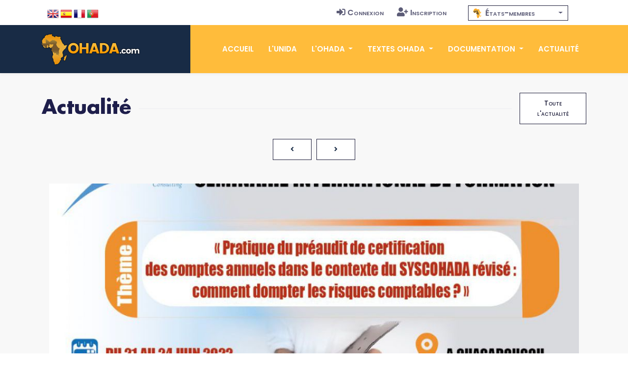

--- FILE ---
content_type: text/html; charset=UTF-8
request_url: https://www.ohada.com/actualite/6280/seminaire-de-formation-sur-les-travaux-de-preaudit-de-certification-des-comptes-annuels-du-21-au-24-juin-2022-a-ouagadougou-burkina-faso.html
body_size: 9416
content:
<!DOCTYPE html>
<html lang="fr">
<head>
  <meta charset="utf-8">
  <title>OHADA.com - Séminaire de formation sur les travaux de préaudit de certification des comptes annuels, du 21 au 24 juin 2022 à Ouagadougou (Burkina Faso)</title>
  <meta name="Description" content="Le besoin de qualite comptable est necessaire pour tous les acteurs (actionnaires ou associes de societes, partenaires techni..." />
  <meta name="Keywords" content="OHADA, Droit des affaires, Afrique, Droit Harmonisé, Droit unifié, CCJA, ERSUMA, Secrétariat permanent, Conseil des ministres de la justice et des finances, Conférence des Chefs d'Etat et de Gouvernement, CIMA, UEMOA, OAPI, CEMAC, CEDEAO, Zone franc, Clubs OHADA, Acte uniforme, Traité, Règlement d'application, Doctrine, Jurisprudence, Code vert, Code Bleu, SYSCOHADA" />
  <!-- Open Graph / Facebook -->
  <meta property="og:type" content="article">
  <meta property="og:site_name" content="OHADA.com">
  <meta property="og:url" content="https://www.ohada.com/actualite/6280/seminaire-de-formation-sur-les-travaux-de-preaudit-de-certification-des-comptes-annuels-du-21-au-24-juin-2022-a-ouagadougou-burkina-faso.html">
  <meta property="og:title" content="Séminaire de formation sur les travaux de préaudit de certification des comptes annuels, du 21 au 24 juin 2022 à Ouagadougou (Burkina Faso)">
  <meta property="og:description" content="Le besoin de qualite comptable est necessaire pour tous les acteurs (actionnaires ou associes de societes, partenaires techniques et financiers, elus, et citoyen) dans une gouvernance economique et financiere surtout marquee par l'accentuation des risques et la rarete des financements. ">
  <meta property="og:image" content="https://www.ohada.com/uploads/actualite/6280/affiche.jpg">
  <!-- Twitter -->
  <meta property="twitter:card" content="summary_large_image">
  <meta property="twitter:site" content="OHADA.com">
  <meta property="twitter:url" content="https://www.ohada.com/actualite/6280/seminaire-de-formation-sur-les-travaux-de-preaudit-de-certification-des-comptes-annuels-du-21-au-24-juin-2022-a-ouagadougou-burkina-faso.html">
  <meta property="twitter:title" content="Séminaire de formation sur les travaux de préaudit de certification des comptes annuels, du 21 au 24 juin 2022 à Ouagadougou (Burkina Faso)">
  <meta property="twitter:description" content="Le besoin de qualite comptable est necessaire pour tous les acteurs (actionnaires ou associes de societes, partenaires techniques et financiers, elus, et citoyen) dans une gouvernance economique et financiere surtout marquee par l'accentuation des risques et la rarete des financements. ">
  <meta property="twitter:image" content="https://www.ohada.com/uploads/actualite/6280/affiche.jpg">
  <meta name="Author" lang="fr" content="OHADA.com" />
  <meta name="Publisher" content="OHADA.com" /> 
  <meta name="google-site-verification" content="YQUga4AdRYhRnAlZ6HHfDyY7DPtw_MpOz78dOP3iOmY" />
 <script type="application/ld+json">
    {
      "@context": "https://schema.org",
      "@type": "NewsArticle",
      "mainEntityOfPage": {
        "@type": "WebPage",
        "@id": "https://www.ohada.com/actualite/6280/seminaire-de-formation-sur-les-travaux-de-preaudit-de-certification-des-comptes-annuels-du-21-au-24-juin-2022-a-ouagadougou-burkina-faso.html"
      },
      "headline": "Article headline",
      "image": [
        "https://www.ohada.com/uploads/actualite/6280/affiche.jpg",
      ]
      "author": {
        "@type": "Organization",
        "name": "UNIDA"
      },
      "publisher": {
        "@type": "Organization",
        "name": "OHADA.com",
        "logo": {
          "@type": "ImageObject",
          "url": "https://www.ohada.com/images/logo.png"
        }
      }
    }
    </script>
    <!-- mobile responsive meta -->
  <meta name="viewport" content="width=device-width, initial-scale=1">
  <meta name="viewport" content="width=device-width, initial-scale=1, maximum-scale=1">
  <!-- ** Plugins Needed for the Project ** -->
  <!-- Bootstrap -->
   <link href="https://cdn.jsdelivr.net/npm/bootstrap@4.6.2/dist/css/bootstrap.min.css" rel="stylesheet">
  <!-- slick slider -->
  <link rel="stylesheet" href="/plugins/slick-1.8.1/slick/slick.css">
  <!-- fontwesome-icon -->
  <link href="/plugins/fontwesome/css/all-pro.min.css" rel="stylesheet">
  <!-- animation css -->
  <link rel="stylesheet" href="/plugins/animate/animate.css">
  <!-- aos -->
  <link rel="stylesheet" href="/plugins/aos/aos.css">
  <!-- venobox popup -->
  <link rel="stylesheet" href="/plugins/venobox/venobox.css">
  <!-- svgmap -->
  <link rel="stylesheet" href="/css/svgmap.css">
  <!-- bootstrap-select -->
    <link rel="stylesheet" href="https://cdn.jsdelivr.net/npm/bootstrap-select@1.14.0-beta3/dist/css/bootstrap-select.min.css">
  <!-- bootstrap-icons -->
  <link rel="stylesheet" href="https://cdn.jsdelivr.net/npm/bootstrap-icons@1.11.0/font/bootstrap-icons.css">
  <!-- Main Stylesheet -->
  <link href="/css/style.css?t=1769625059" rel="stylesheet">
  <link href="/css/ohada.css?t=1769625059" rel="stylesheet">
  <link href="/css/error.css" rel="stylesheet">

  <!--Favicon-->
  <link rel="shortcut icon" href="/images/favicon.png" type="image/x-icon">
  <script>
  window.__inline_data__ = [{"data":[{"attributes":{"inserted-at":"2017-08-02T21:36:24","name":"Early Access","percentage-complete":100,"updated-at":"2017-08-02T21:36:24","view-order":1},"id":"1","links":{"self":"/api/product-updates"},"type":"product-update"},{"attributes":{"inserted-at":"2017-08-02T21:36:24","name":"Core Font Awesome 4 Icons Redesigned","percentage-complete":100,"updated-at":"2017-08-02T21:36:24","view-order":2},"id":"2","links":{"self":"/api/product-updates"},"type":"product-update"},{"attributes":{"inserted-at":"2017-08-02T21:36:24","name":"Icons in SVG Format","percentage-complete":100,"updated-at":"2017-12-06T15:32:04","view-order":3},"id":"3","links":{"self":"/api/product-updates"},"type":"product-update"},{"attributes":{"inserted-at":"2018-03-29T14:07:48","name":"Revamped Icon Font Framework","percentage-complete":100,"updated-at":"2018-07-24T14:40:06","view-order":4},"id":"14","links":{"self":"/api/product-updates"},"type":"product-update"},{"attributes":{"inserted-at":"2017-08-02T21:36:24","name":"SVG Icon Framework","percentage-complete":100,"updated-at":"2017-12-06T15:32:16","view-order":5},"id":"4","links":{"self":"/api/product-updates"},"type":"product-update"},{"attributes":{"inserted-at":"2017-08-02T21:36:24","name":"Regular and Light Icon Styles","percentage-complete":100,"updated-at":"2017-08-02T21:36:24","view-order":6},"id":"5","links":{"self":"/api/product-updates"},"type":"product-update"},{"attributes":{"inserted-at":"2017-08-02T21:36:24","name":"Icon Font Ligatures","percentage-complete":100,"updated-at":"2018-07-24T14:43:16","view-order":7},"id":"7","links":{"self":"/api/product-updates"},"type":"product-update"},{"attributes":{"inserted-at":"2017-08-02T21:36:24","name":"Dedicated CDN","percentage-complete":100,"updated-at":"2018-07-24T14:43:27","view-order":8},"id":"10","links":{"self":"/api/product-updates"},"type":"product-update"},{"attributes":{"inserted-at":"2017-08-02T21:36:24","name":"Duotone Colored Icons","percentage-complete":100,"updated-at":"2018-07-24T14:45:51","view-order":9},"id":"6","links":{"self":"/api/product-updates"},"type":"product-update"},{"attributes":{"inserted-at":"2017-08-02T21:36:24","name":"Desktop Icon Subsetter","percentage-complete":100,"updated-at":"2018-07-24T14:45:29","view-order":10},"id":"8","links":{"self":"/api/product-updates"},"type":"product-update"},{"attributes":{"inserted-at":"2017-08-02T21:36:24","name":"Community Voting","percentage-complete":75,"updated-at":"2018-07-24T14:44:56","view-order":11},"id":"11","links":{"self":"/api/product-updates"},"type":"product-update"},{"attributes":{"inserted-at":"2018-03-29T14:07:48","name":"iOS and Android Support","percentage-complete":0,"updated-at":"2018-07-24T14:46:05","view-order":12},"id":"15","links":{"self":"/api/product-updates"},"type":"product-update"},{"attributes":{"inserted-at":"2017-08-02T21:36:24","name":"Desktop Design Plugins","percentage-complete":0,"updated-at":"2018-07-24T14:46:20","view-order":13},"id":"9","links":{"self":"/api/product-updates"},"type":"product-update"}],"jsonapi":{"version":"1.0"}}]
  </script>
<!-- Global site tag (gtag.js) - Google Analytics -->
<script async src="https://www.googletagmanager.com/gtag/js?id=G-D6JM5ZPEVL"></script>
<script>
  window.dataLayer = window.dataLayer || [];
  function gtag(){dataLayer.push(arguments);}
  gtag('js', new Date());

  gtag('config', 'G-D6JM5ZPEVL');
</script>
<script src="https://www.google.com/recaptcha/api.js" async defer></script>
</head>

<body>
  <!-- preloader start -->
  <div class="preloader">
    <img src="/images/preloader.gif" alt="preloader">
  </div>

  <!-- preloader end -->
<!-- header -->
<header class="sticky header">
  <!-- top header -->
  <div class="top-header py-2 bg-white">
    <div class="container">
      <div class="row no-gutters">
        <div class="col-lg-5 text-center text-lg-left">
          <ul class="list-inline d-inline-block langue">
            <li class="list-inline-item m2-0"><span class="d-inline-block px-2">Langue</span></li>
            <li class="list-inline-item mx-0"><a class="d-inline-block p-2 text-color en" href="/actualite/6280/seminaire-de-formation-sur-les-travaux-de-preaudit-de-certification-des-comptes-annuels-du-21-au-24-juin-2022-a-ouagadougou-burkina-faso.html?langue=en" data-toggle="tooltip" data-placement="bottom" title="English"><span>English</span></a></li>
            <li class="list-inline-item mx-0"><a class="d-inline-block p-2 text-color es" href="/actualite/6280/seminaire-de-formation-sur-les-travaux-de-preaudit-de-certification-des-comptes-annuels-du-21-au-24-juin-2022-a-ouagadougou-burkina-faso.html?langue=es" data-toggle="tooltip" data-placement="bottom" title="Español"><span>Español</span></a></li>
            <li class="list-inline-item mx-0"><a class="d-inline-block p-2 text-color fr" href="/actualite/6280/seminaire-de-formation-sur-les-travaux-de-preaudit-de-certification-des-comptes-annuels-du-21-au-24-juin-2022-a-ouagadougou-burkina-faso.html?langue=fr" data-toggle="tooltip" data-placement="bottom" title="Français"><span>Français</span></a></li>
            <li class="list-inline-item mx-0"><a class="d-inline-block p-2 text-color pt" href="/actualite/6280/seminaire-de-formation-sur-les-travaux-de-preaudit-de-certification-des-comptes-annuels-du-21-au-24-juin-2022-a-ouagadougou-burkina-faso.html?langue=pt" data-toggle="tooltip" data-placement="bottom" title="Português"><span>Português</span></a></li>
          </ul>
        </div>
        <div class="col-lg-4 text-center text-lg-right navtop">
          <ul class="list-inline navtop">
                        		    <li class="list-inline-item"><a class="small-caps text-color p-sm-2 py-2 px-0 d-inline-block" href="/connexion.html"><i class="fas fa-sign-in-alt mr-1" aria-hidden="true"></i>Connexion</a></li>
		    <li class="list-inline-item"><a class="small-caps text-color p-sm-2 py-2 px-0 d-inline-block" href="/inscription.html"><i class="fas fa-user-plus mr-1" aria-hidden="true"></i>Inscription</a></li>
                      </ul>
        </div>
        <div class="all-member-states col-lg-3 text-center navtop mx-auto">
		<select id="selectPays" data-width="220px" data-style="btn-tertiary-outline" class="form-control px-2" onchange="location = this.value;" data-show-content="true" >
			<option value="/l-ohada/etats-membres-de-l-ohada.html"  class="small-caps" data-content="<i class='zone-ohada mr-1' aria-hidden='true'></i> États-membres"></option>
			<option value="/etats-membres/benin.html"  class="text-color small-caps" data-content="<span class='mr-1'>&#x1f1e7;&#x1f1ef;</span> Bénin"></option>
			<option value="/etats-membres/burkina-faso.html"  class="text-color small-caps" data-content="<span class='mr-1'>&#x1f1e7;&#x1f1eb;</span> Burkina Faso"></option>
			<option value="/etats-membres/cameroun.html"  class="text-color small-caps" data-content="<span class='mr-1'>&#x1f1e8;&#x1f1f2;</span> Cameroun"></option>
			<option value="/etats-membres/comores.html"  class="text-color small-caps" data-content="<span class='mr-1'>&#x1f1f0;&#x1f1f2;</span> Comores"></option>
			<option value="/etats-membres/congo.html"  class="text-color small-caps" data-content="<span class='mr-1'>&#x1f1e8;&#x1f1ec;</span> Congo"></option>
			<option value="/etats-membres/cote-divoire.html"  class="text-color small-caps" data-content="<span class='mr-1'>&#x1f1e8;&#x1f1ee;</span> Côte d'Ivoire"></option>
			<option value="/etats-membres/gabon.html"  class="text-color small-caps" data-content="<span class='mr-1'>&#x1f1ec;&#x1f1e6;</span> Gabon"></option>
			<option value="/etats-membres/guinee.html"  class="text-color small-caps" data-content="<span class='mr-1'>&#x1f1ec;&#x1f1f3;</span> Guinée"></option>
			<option value="/etats-membres/guinee-bissau.html"  class="text-color small-caps" data-content="<span class='mr-1'>&#x1f1ec;&#x1f1fc;</span> Guinée Bissau"></option>
			<option value="/etats-membres/guinee-equatoriale.html"  class="text-color small-caps" data-content="<span class='mr-1'>&#x1f1ec;&#x1f1f6;</span> Guinée Équatoriale"></option>
			<option value="/etats-membres/mali.html"  class="text-color small-caps" data-content="<span class='mr-1'>&#x1f1f2;&#x1f1f1;</span> Mali"></option>
			<option value="/etats-membres/niger.html"  class="text-color small-caps" data-content="<span class='mr-1'>&#x1f1f3;&#x1f1ea;</span> Niger"></option>
			<option value="/etats-membres/rca.html"  class="text-color small-caps" data-content="<span class='mr-1'>&#x1f1e8;&#x1f1eb;</span> RCA"></option>
			<option value="/etats-membres/rdc.html"  class="text-color small-caps" data-content="<span class='mr-1'>&#x1f1e8;&#x1f1e9;</span> RDC"></option>
			<option value="/etats-membres/senegal.html"  class="text-color small-caps" data-content="<span class='mr-1'>&#x1f1f8;&#x1f1f3;</span> Sénégal"></option>
			<option value="/etats-membres/tchad.html"  class="text-color small-caps" data-content="<span class='mr-1'>&#x1f1f9;&#x1f1e9;</span> Tchad"></option>
			<option value="/etats-membres/togo.html"  class="text-color small-caps" data-content="<span class='mr-1'>&#x1f1f9;&#x1f1ec;</span> Togo"></option>
		</select>
        </div>
      </div>
    </div>
  </div>
  <!-- navbar -->
  <div class="navigation w-100">
    <div class="container">
      <nav class="navbar navbar-expand-lg navbar-dark p-0">
        <a class="navbar-brand" href="https://www.ohada.com"><img src="/images/logo.png" alt="logo"></a>
        <button class="navbar-toggler rounded-0" type="button" data-toggle="collapse" data-target="#navigation"
          aria-controls="navigation" aria-expanded="false" aria-label="Toggle navigation">
          <span class="navbar-toggler-icon"></span>
        </button>

        <div class="collapse navbar-collapse" id="navigation">
          <ul class="navbar-nav ml-auto text-center">
            <li class="nav-item ">
              <a class="nav-link" href="/">Accueil</a>
            </li>
            <li class="nav-item  @@about">
              <a class="nav-link" href="/l-unida.html">L'UNIDA</a>
            </li>
            <li class="nav-item dropdown view ">
              <a class="nav-link dropdown-toggle" href="/#" id="navbarDropdown" role="button" data-toggle="dropdown"
                aria-haspopup="true" aria-expanded="false">
                L'OHADA              </a>
              <div class="dropdown-menu" aria-labelledby="navbarDropdown">
                <a class="dropdown-item" href="/l-ohada/presentation-de-l-ohada.html">Présentation</a>
                <a class="dropdown-item" href="/l-ohada/institutions-de-l-ohada.html">Institutions</a>
                <a class="dropdown-item" href="/l-ohada/etats-membres-de-l-ohada.html">États-membres</a>
                              </div>
            </li>
            <li class="nav-item dropdown view ">
              <a class="nav-link dropdown-toggle" href="/#" id="navbarDropdown2" role="button" data-toggle="dropdown"
                aria-haspopup="true" aria-expanded="false">
                Textes OHADA              </a>
              <div class="dropdown-menu" aria-labelledby="navbarDropdown2">
                <a class="dropdown-item" href="/textes-ohada/traite-ohada.html">Traité OHADA</a>
                <a class="dropdown-item" href="/textes-ohada/reglements-d-application.html">Règlements</a>
                <a class="dropdown-item" href="/textes-ohada/actes-uniformes.html">Actes uniformes</a>
                              </div>
            </li>
            <li class="nav-item dropdown view ">
              <a class="nav-link dropdown-toggle" href="/#" id="navbarDropdown3" role="button" data-toggle="dropdown"
                aria-haspopup="true" aria-expanded="false">
                Documentation              </a>
              <div class="dropdown-menu" aria-labelledby="navbarDropdown3">
                <a class="dropdown-item" href="/documentation/presentation-du-droit-ohada.html">Présentation du droit OHADA</a>
                <a class="dropdown-item" href="/documentation/jurisprudence.html">Jurisprudence</a>
                <a class="dropdown-item" href="/documentation/doctrine.html">Doctrine</a>
                                              </div>
            </li>
            <li class="nav-item @@blog">
              <a class="nav-link" href="/actualite.html">Actualité</a>
            </li>
                      </ul>
        </div>
      </nav>
    </div>
  </div>
</header>
<!-- /header -->
<!-- blog details -->
<section class="section-sm bg-gray actualite">
<div class="container">
	<div class="row">
		<div class="col-12">
			<div class="d-flex align-items-center section-title justify-content-between">
				<h2 class="mb-0 text-nowrap mr-3">Actualité</h2>
				<div class="border-top w-100 border-primary d-none d-sm-block"></div>
				<div>
					<a href="/actualite.html" class="btn btn-sm btn-tertiary-outline ml-sm-3 d-none d-sm-block">Toute l'actualité</a>
				</div>
			</div>
		</div>
	</div>
	<nav aria-label="Pagination" class="mb-5 mx-auto">  <ul class="pagination pagination justify-content-center">    <li class="page-item ">      <a class=" btn btn-sm btn-tertiary-outline" href="/actualite/6279/parution-de-louvrage-intitule-les-techniques-de-recouvrement-des-creances-bancaires-dans-lespace-ohada.html"><i class="fa fa-angle-left"></i></a>    </li>    <li class="page-item ">      <a class=" btn btn-sm btn-tertiary-outline" href="/actualite/6281/adamou-labo-noma-il-faudrait-harmoniser-la-reglementation-financiere-et-les-dispositions-fiscales-dans-lespace-ohada.html"><i class="fa fa-angle-right"></i></a>    </li>  </ul></nav>	<article>
		<!-- content -->
	<div class="col-12 mb-5 content">
											<div class="col-12 p-0">
				<div class="col-12 mb-4 p-0">
					<a class="venobox" data-title="Séminaire de formation sur les travaux de préaudit de certification des comptes annuels, du 21 au 24 juin 2022 à Ouagadougou (Burkina Faso)" href="https://www.ohada.com/uploads/actualite/6280/affiche.jpg"><img src="https://www.ohada.com/uploads/actualite/6280/affiche_featured.jpg" alt="affiche" class="img-fluid w-100"></a>
				</div>
			</div>
										
					<h2>Séminaire de formation sur les travaux de préaudit de certification des comptes annuels, du 21 au 24 juin 2022 à Ouagadougou (Burkina Faso)</h2>
				<ul class="list-inline row-auto mb-0 pinfo">
		<!-- post date -->
		<li class="list-inline-item mr-3 ml-0"><i class="fad fa-calendar-day text-primary mr-2"></i>26/04/2022</li>
		<!-- /post date -->
		<!-- author -->
				<li class="list-inline-item mr-3 ml-0"><i class="fad fa-eye text-primary mr-2"></i>5453</li>
								<li class="list-inline-item ml-0"><i class="fad fa-comments-alt text-primary mr-2"></i><a href="/actualite/6280/seminaire-de-formation-sur-les-travaux-de-preaudit-de-certification-des-comptes-annuels-du-21-au-24-juin-2022-a-ouagadougou-burkina-faso.html#commentaires">1 commentaire</a></li>
		<!-- /author -->
		<li class="list-inline-item float-right"><a href="/actualite.html?pays=burkina-faso" data-toggle="tooltip" data-placement="top" title="Burkina-Faso">&#x1f1e7;&#x1f1eb; Burkina-Faso</a></li>
		</ul>
				<!-- Tags -->
		<ul class="list-inline mb-3 pinfo">
		<li class="list-inline-item mr-3 ml-0 small-caps"><i class="fad fa-tags text-primary mr-2"></i><a href="/actualite.html?tag=formation" data-toggle="tooltip" data-placement="top" title="Formation">Formation</a><i class="fad fa-angle-right mx-2 text-primary"></i><a href="/actualite.html?tag=ouagadougou" data-toggle="tooltip" data-placement="top" title="Ouagadougou">Ouagadougou</a></li>
		</ul>
		<!-- /Tags -->
									<div>
				<p style="font-weight:bold;">Annonce du Cabinet TISSOU CONSULTING</p>
<p style="font-weight:bold;">Thème&nbsp;: &laquo;&nbsp;Pratique du préaudit de certification des comptes annuels dans le contexte du SYSCOHADA révisé&nbsp;: comment dompter les risques comptables ?&nbsp;&raquo;</p>
<p style="font-weight:bold;">I. Problématique</p>
<p>Le besoin de qualité comptable est nécessaire pour tous les acteurs (actionnaires ou associés de sociétés, partenaires techniques et financiers, élus, et citoyen) dans une gouvernance économique et financière surtout marquée par l'accentuation des risques et la rareté des financements. Les missions d'audit des comptes effectués au niveau des entités constatent parfois, la difficulté de certification sans réserve la régularité et la sincérité de leurs comptes annuels.</p>
<p>Les irrégularités graves susceptibles de remettre en cause la valeur probante de la comptabilité et qui entrainent le rejet des états financiers par l'administration fiscale ou la non-approbation des comptes et du rapport de gestion par l'Assemblée Générale dénommées &laquo;&nbsp;les sept (7) grands péchés&nbsp;&raquo; s'établissent ainsi&nbsp;:</p>
<ul>
<li>le défaut de présentation de la comptabilité conformément à la règlementation&nbsp;;</li>
<li>l'absence de réalisation des inventaires physiques des biens&nbsp;;</li>
<li>la dissimulation d'achats ou de ventes dont la preuve est établie par l'auditeur financier&nbsp;;</li>
<li>la présence d'erreurs, d'omissions ou d'inexactitudes graves ou répétées constatées dans la comptabilisation des opérations&nbsp;;</li>
<li>l'absence de pièces justificatives privant la comptabilité de toute valeur probante&nbsp;;</li>
<li>la non comptabilisation de certaines opérations effectuées par l'entité&nbsp;;</li>
<li>enfin, la comptabilisation des opérations fictives.</li>
</ul>
<p>Face à cette problématique de qualité comptable et des répercussions négatives d'une non-certification des comptes de l'entité, la mise en &oelig;uvre de la gestion financière et comptable se trouve aujourd'hui confrontée à ces défis permanents&nbsp;:</p>
<ul>
<li>Comment tenir une &laquo;&nbsp;comptabilité régulière&nbsp;&raquo; aboutissant à la production de rapports et états financiers fiables ?&nbsp;;</li>
<li>Quelle stratégie de gestion comptable mettre en &oelig;uvre dans une approche par les risques pour le pilotage des activités financières et comptables afin de mieux maitriser les anomalies significatives qui entachent les états financiers annuels ?</li>
</ul>
<p>En réponse à ces préoccupations du métier comptable, le cabinet TISSOU CONSULTING, sis à Ouagadougou vous propose cette formation sur le thème suivant&nbsp;: <B>&laquo;&nbsp;Pratique du préaudit de certification des comptes annuels dans le contexte du SYSCOHADA révisé&nbsp;: comment dompter les risques comptables ?&nbsp;&raquo;</B>.</p>
<p style="font-weight:bold;">II. Public concerné</p>
<ul>
<li>les cadres administratifs et financiers des sociétés d'État et des entreprises privées&nbsp;;</li>
<li>les comptables des entreprises privées et de sociétés d'État&nbsp;;</li>
<li>les gestionnaires financiers des projets et programmes&nbsp;;</li>
<li>les auditeurs et contrôleurs internes de sociétés, projets et programmes&nbsp;;</li>
<li>toute personne cherchant à se perfectionner en comptabilité et audit.</li>
</ul>
<p style="font-weight:bold;">III. Objectifs de la formation</p>
<p style="font-weight:bold;">Objectif général&nbsp;:</p>
<p>Renforcer les compétences des acteurs et responsables qui contribuent ou sont chargés de l'élaboration des comptes et états financiers annuels sur la maitrise des risques comptables.</p>
<p style="font-weight:bold;">Objectifs spécifiques&nbsp;:</p>
<p>Cette formation vise&nbsp;:</p>
<ul>
<li>la bonne organisation et la tenue d'une comptabilité régulière par les professionnels comptables&nbsp;;</li>
<li>l'identification et la maitrise des risques inhérents aux processus administratifs, financiers et comptables à travers le Contrôle Interne Comptable et Financier&nbsp;;</li>
<li>la mise en &oelig;uvre efficace de la technique de préaudit des comptes annuels pour la certification&nbsp;;</li>
<li>le développement d'un savoir-faire pour une préparation sereine des missions d'audit externe.</li>
</ul>
<p style="font-weight:bold;">IV. Résultats attendus</p>
<p>Au terme de ce séminaire de formation pratique, les participants auront comme acquis&nbsp;:</p>
<ul>
<li>les bonnes pratiques en matière d'organisation et de tenue de la comptabilité dans le processus d'amélioration continue&nbsp;;</li>
<li>la gestion de risques comptables maitrisés par la mise en &oelig;uvre de la démarche de contrôle interne comptable et financiers au sein de leur entité&nbsp;;</li>
<li>l'assimilation de la technique et des travaux de préaudit de certification des comptes et le savoir-faire dans la préparation des missions d'audit&nbsp;;</li>
<li>l'amélioration des connaissances et des compétences en gestion financière et comptable.</li>
</ul>
<p style="font-weight:bold;">V. Contenu de la formation</p>
<p style="font-weight:bold;">Module 1&nbsp;: Environnement de la gestion financière comptable et du contrôle</p>
<ul>
<li>Problématique de la qualité comptable</li>
<li>Fondements de la pratique comptable et du contrôle</li>
<li>Cadre législatif et règlementaire des activités financières et comptables</li>
<li>Gestion des risques et contrôle interne</li>
<li>Audit des comptes annuels</li>
</ul>
<p style="font-weight:bold;">Module 2&nbsp;: Organisation et traitement des opérations comptables</p>
<ul>
<li>Comptabilité à valeur probante</li>
<li>Mise en &oelig;uvre des principes comptables applicables</li>
<li>Système d'information financière et organisation de traitement</li>
<li>Identification et gestion des principaux risques inhérents au processus comptable</li>
<li>Procédures de gestion et de contrôle interne par cycle opérationnel</li>
</ul>
<p style="font-weight:bold;">Module 3&nbsp;: Organisation et mise en &oelig;uvre du préaudit des comptes</p>
<ul>
<li>Technique de pré-audit</li>
<li>Révision annuelle des comptes</li>
<li>Support de pilotage de la démarche de maitrise des risques comptables&nbsp;: le CICF</li>
<li>Matrice de vérifications clés par cycle opérationnel</li>
<li>Optimisation de la fonction comptable</li>
</ul>
<p style="font-weight:bold;">VI. Présentation du formateur</p>
<p>Le formateur est un consultant très expérimenté en comptabilité approfondie, contrôle interne et en audit comptable et financier. Dans son parcours professionnel, le formateur a exercé les fonctions&nbsp;:</p>
<ul>
<li>d'Auditeur Senior pendant 5 années au Département Audit d'un cabinet d'expertise comptable et d'audit très renommé au Burkina Faso&nbsp;;</li>
<li>de Directeur Financier et Comptable (DFC) pendant plus de 10 ans dans une grande Société d'Etat burkinabé où il a reformé l'organisation comptable et financière, institué les bonnes pratiques en matière de gestion financière et comptable pour une certification régulière sans réserves des comptes de l'entité&nbsp;;</li>
<li>de Directeur de l'Administration Générale (Personne Responsable des Marché, Responsable RH) pendant plus de 10 ans dans ladite société.</li>
</ul>
<p style="font-weight:bold;">VII. Modalités financières</p>
<p>Les frais de participation sont de&nbsp;:</p>
<ul>
<li>trois cent cinquante milles (350 000) F CFA pour tout paiement avant la formation&nbsp;;</li>
<li>quatre cent milles (400 000) F CFA pour tout paiement après la formation.</li>
</ul>
<p>Le paiement de ces frais donne droit&nbsp;:</p>
<ul>
<li>à la participation aux quatre jours de formation ainsi qu'aux pauses-café et déjeuners&nbsp;;</li>
<li>à un kit composé d'un bloc-notes, d'un stylo et surtout d'un cartable en cuire Made in Burkina&nbsp;;</li>
<li>aux supports de la formation&nbsp;;</li>
<li>à une attestation de participation.</li>
</ul>
<p style="text-align:center;"><a class="btn btn-primary" href="https://www.ohada.com/uploads/actualite/6280/inscription.pdf" title="S'inscrire" target="_blank">S'inscrire</a></p>
<p><u>Pour plus d'informations, veuillez contacter</u>&nbsp;:</p>
<p>M. <B>AHA Matozuwé Benoît</B> (Le Gérant)
<br>Tél.&nbsp;: +226 70 68 98 01 / 77 60 00 26 (WhatsApp)
<br>Email&nbsp;: <a href="mailto:tissouconsulting@gmail.com" title="tissouconsulting@gmail.com">tissouconsulting@gmail.com</a></p>		</div>
	</div>
	<!-- /content -->
	</article>

	      			<div class="col-md-12 justify-content-center mb-5">
		<div class="col-md-12">
					<div class="row gallery justify-content-center mx-auto">
							<a href="https://www.ohada.com/uploads/actualite/6280/affiche.jpg" data-toggle="lightbox" data-title="Séminaire de formation sur les travaux de préaudit de certification des comptes annuels, du 21 au 24 juin 2022 à Ouagadougou (Burkina Faso)" data-gall="6280" class="venobox col-md-4">
																<img src="https://www.ohada.com/uploads/actualite/6280/affiche_square.jpg" class="img-fluid my-3">
									</a>
						</div>
				</div>
	</div>     
			
	

      
	<nav aria-label="Pagination" class="mb-5 mx-auto">  <ul class="pagination pagination justify-content-center">    <li class="page-item ">      <a class=" btn btn-sm btn-tertiary-outline" href="/actualite/6279/parution-de-louvrage-intitule-les-techniques-de-recouvrement-des-creances-bancaires-dans-lespace-ohada.html"><i class="fa fa-angle-left"></i></a>    </li>    <li class="page-item ">      <a class=" btn btn-sm btn-tertiary-outline" href="/actualite/6281/adamou-labo-noma-il-faudrait-harmoniser-la-reglementation-financiere-et-les-dispositions-fiscales-dans-lespace-ohada.html"><i class="fa fa-angle-right"></i></a>    </li>  </ul></nav>
	<a id="commentaires" class="anchor"></a>
		
		<div class="col-md-12">
		<div class="blog-comment">
			<h3 class="mb-3">Commentaires</h3>
			<ul class="comments">
								<li class="clearfix">
										<a id="commentaire-2604222238-35053" class="anchor"></a>
					<div class="post-comments">
						<p class="meta text-dark font-weight-bold">
						<i class="fad fa-calendar-day text-primary mr-1"></i> 26/04/2022						<i class="fad fa-clock text-primary ml-2 mr-1"></i> 22h38						<i class="fad fa-user text-primary ml-2 mr-1"></i>
													NGO NDJEBES NTOUME LYDIE MANUELLA												</p>
						<p class="text-dark">J'aimerais bien participer à cette formation</p>
					</div>
				</li>
							</ul>
		</div>
	</div>
		
		<!-- comment box -->
	<div class="col-12 mt-5">
				<h3 class="mb-3">Laisser un commentaire</h3>
		<form method="post" action="/actualite/6280/seminaire-de-formation-sur-les-travaux-de-preaudit-de-certification-des-comptes-annuels-du-21-au-24-juin-2022-a-ouagadougou-burkina-faso.html#commentaires" class="row" id="FormPostCommentaire">
		<div class="col-sm-6">
			<input type="text" class="form-control mb-2" id="InputFormCommentaireNom" name="commentaire_nom" value="" placeholder="Nom">
					</div>
		<div class="col-sm-6">
			<input type="email" class="form-control mb-2" id="InputFormCommentaireEmail" name="commentaire_email" value="" placeholder="Adresse Email">
					</div>
		<div class="col-12 mt-2 mb-2">
			<textarea name="commentaire_message" id="TextareaFormCommentaireMessage" class="form-control mb-2" placeholder="Commentaire..."></textarea>
					</div>
		<div class="g-recaptcha pl-3 mb-3" data-sitekey="6Ldi-9wqAAAAABHvXpMn12tJH8v0W6fXmVl2PBjb"></div>
		<div class="col-12">
			<input type="hidden" name="form_action" value="post_commentaire">
			<input type="hidden" name="form_actualite" value="6280">
			<button type="submit" name="post_comment_submit" value="envoyer" class="btn btn-primary">Envoyer</button>
		</div>
		</form>
	</div>
	<!-- /comment box -->
		
</div>
</section>
<!-- /blog details --><!-- footer -->
<footer>
<!-- story -->
<!-- newsletter -->
  <div class="newsletter">
    <div class="container">
      <div class="row">
        <div class="col-md-9 ml-auto bg-primary py-5 newsletter-block">
          <h3 class="text-white">Abonnez-vous à la Newsletter</h3>
          <form method="post" action="/inscription.html">
            <div class="input-wrapper">
              <input type="email" class="form-control border-0" id="newsletter_email" name="newsletter_email" placeholder="Adresse Email">
              <button type="submit" value="send" class="btn btn-sm btn-primary px-2">S'abonner</button>
              <input type="hidden" name="form_action" value="signup">
            </div>
          </form>
        </div>
      </div>
    </div>
  </div>
  <!-- /newsletter --><!-- /story -->
  <!-- footer content -->
  <div class="footer bg-footer section border-bottom">
    <div class="container">
      <div class="row">
        <div class="col-lg-2 col-md-3 col-sm-4 col-6 mb-5 mb-md-0">
          <h6 class="text-white mb-5 small-caps"><i class="fad fa-globe-africa mr-2"></i>L'OHADA</h6>
          <ul class="list-unstyled">
            <li class="mb-3"><a class="text-color" href="/l-ohada/presentation-de-l-ohada.html">Présentation</a></li>
            <li class="mb-3"><a class="text-color" href="/l-ohada/institutions-de-l-ohada.html">Institutions</a></li>
            <li class="mb-3"><a class="text-color" href="/l-ohada/etats-membres-de-l-ohada.html">États-membres</a></li>
          </ul>
        </div>
        <!-- links -->
        <div class="col-lg-2 col-md-3 col-sm-4 col-6 mb-5 mb-md-0">
          <h6 class="text-white mb-5 small-caps"><i class="fad fa-gavel mr-2"></i>Textes OHADA</h6>
          <ul class="list-unstyled">
            <li class="mb-3"><a class="text-color" href="/textes-ohada/traite-ohada.html">Traité OHADA</a></li>
            <li class="mb-3"><a class="text-color" href="/textes-ohada/actes-uniformes.html">Actes uniformes</a></li>
            <li class="mb-3"><a class="text-color" href="/textes-ohada/reglements-d-application.html">Règlements</a></li>
          </ul>
        </div>
        <!-- support -->
        <div class="col-lg-2 col-md-3 col-sm-4 col-6 mb-5 mb-md-0">
          <h6 class="text-white mb-5 small-caps"><i class="fad fa-books mr-2"></i>Documentation</h6>
          <ul class="list-unstyled">
            <li class="mb-3"><a class="text-color" href="/documentation/jurisprudence.html">Jurisprudence</a></li>
            <li class="mb-3"><a class="text-color" href="/documentation/doctrine.html">Doctrine</a></li>
            <li class="mb-3"><a class="text-color" href="/actualite.html">Actualité</a></li>
                      </ul>
        </div>
        <!-- support -->
        <div class="col-lg-2 col-md-3 col-sm-4 col-6 mb-5 mb-md-0">
          <h6 class="text-white mb-5"><i class="fas fa-handshake"></i> Partenaires</h6>
          <ul class="list-unstyled">
            <li class="mb-3"><a class="text-color" href="https://www.ohada.org" target="_blank">OHADA.org</a></li>
            <li class="mb-3"><a class="text-color" href="https://europa.eu" target="_blank">Union Européenne</a></li>
            <li class="mb-3"><a class="text-color" href="http://www.ohadac.com" target="_blank">ACP Legal</a> / <a class="text-color" href="http://www.carohadac.org" target="_blank">CARO</a></li>
          </ul>
        </div>
        <div class="col-lg-4 col-sm-8 mb-5 mb-lg-0">
          <!-- logo -->
          <a class="logo-footer" href="index.html"><img class="img-fluid mb-4" src="/images/logo.png" alt="logo"></a>
          <ul class="list-unstyled text-white">
            <li class="mb-3">Site internet de l'Association pour l'Unification du Droit en Afrique (UNIDA)</li>
                        <li class="mb-3"><i class="fas fa-envelope mr-2"></i><a class="text-primary" href="/contact.html">Contactez-nous</a></li>
                     </ul>
        </div>
        <!-- company -->
      </div>
    </div>
  </div>
  <!-- copyright -->
  <div class="copyright py-4 bg-footer">
    <div class="container">
      <div class="row">
        <div class="col-sm-7 text-sm-left text-center">
          <p class="mb-0">
          	          	<a class="text-color" href="https://www.ohada.com">UNIDA | OHADA.com</a> &copy2026 &bull; Tous droits réservés          </p>
        </div>
        <div class="col-sm-5 text-sm-right text-center">
          <ul class="list-inline">
            <li class="list-inline-item"><a class="d-inline-block p-2" href="https://www.facebook.com/ohadacom" target="_blank"><i class="bi bi-facebook fa-lg" style="color:#fff;"></i></a></li>
            <li class="list-inline-item"><a class="d-inline-block p-2" href="https://twitter.com/droitohada" target="_blank"><i class="bi bi-twitter-x fa-lg" style="color:#fff;"></i></a></li>
            <li class="list-inline-item"><a class="d-inline-block p-2" href="https://www.instagram.com/unidaohadacom" target="_blank"><i class="bi bi-instagram fa-lg" style="color:#fff;"></i></a></li>
          </ul>
        </div>
      </div>
    </div>
  </div>
  
  <a href="#" id="back-to-top" aria-hidden="true"><i class="fas fa-angle-up"></i></a>
</footer>
<!-- /footer -->

<!-- jQuery -->
<script src="https://code.jquery.com/jquery-3.7.1.min.js"></script>
<!-- Bootstrap JS -->
<script src="https://cdn.jsdelivr.net/npm/bootstrap@4.6.2/dist/js/bootstrap.bundle.min.js"></script>
<!-- slick slider -->
<script src="/plugins/slick-1.8.1/slick/slick.min.js"></script>
<!-- aos -->
<script src="/plugins/aos/aos.js"></script>
<!-- venobox popup -->
<script src="/plugins/venobox/venobox.min.js"></script>
<!-- filter -->
<script src="/plugins/filterizr/jquery.filterizr.min.js"></script>
<!-- bootstrap-select JavaScript -->
<script src="https://cdn.jsdelivr.net/npm/bootstrap-select@1.14.0-beta3/dist/js/bootstrap-select.min.js"></script>

<!-- Main Script -->
<script src="/js/script.js?t=1769625059"></script>
<!-- svg map -->
<script>
var afjsconfig = {
"afjsDZ":{"hover":"Algérie","":"","target":"same_window","upColor": "#f8f8f8", "overColor": "#f8f8f8", "downColor": "#f8f8f8", "active": 0},
"afjsAO":{"hover":"Angola","":"","target":"same_window","upColor": "#f8f8f8", "overColor": "#f8f8f8", "downColor": "#f8f8f8", "active": 0},
"afjsBJ":{"hover":"Bénin","flag":"&#x1f1e7;&#x1f1ef;","url":"/etats-membres/benin.html","target":"same_window","upColor": "#1e1e4b", "overColor": "#FCB731", "downColor": "#1e1e4b", "active": !0},
"afjsBW":{"hover":"Botswana","":"","target":"same_window","upColor": "#f8f8f8", "overColor": "#f8f8f8", "downColor": "#f8f8f8", "active": 0},
"afjsBF":{"hover":"Burkina Faso","flag":"&#x1f1e7;&#x1f1eb;","url":"/etats-membres/burkina-faso.html","target":"same_window","upColor": "#1e1e4b", "overColor": "#FCB731", "downColor": "#1e1e4b", "active": !0},
"afjsBI":{"hover":"Burundi","":"","target":"same_window","upColor": "#f8f8f8", "overColor": "#FCB731", "downColor": "#f8f8f8", "active": 0},
"afjsCM":{"hover":"Cameroun","flag":"&#x1f1e8;&#x1f1f2;","url":"/etats-membres/cameroun.html","target":"same_window","upColor": "#1e1e4b", "overColor": "#FCB731", "downColor": "#1e1e4b", "active": !0},
"afjsCV":{"hover":"Cap-Vert","":"","target":"same_window","upColor": "#f8f8f8", "overColor": "#f8f8f8", "downColor": "#f8f8f8", "active": 0},
"afjsCF":{"hover":"RCA","flag":"&#x1f1e8;&#x1f1eb;","url":"/etats-membres/rca.html","target":"same_window","upColor": "#1e1e4b", "overColor": "#FCB731", "downColor": "#1e1e4b", "active": !0},
"afjsTD":{"hover":"Tchad","flag":"&#x1f1f9;&#x1f1e9;","url":"/etats-membres/tchad.html","target":"same_window","upColor": "#1e1e4b", "overColor": "#FCB731", "downColor": "#1e1e4b", "active": !0},
"afjsKM":{"hover":"Comores","flag":"&#x1f1f0;&#x1f1f2;","url":"/etats-membres/comores.html","target":"same_window","upColor": "#1e1e4b", "overColor": "#FCB731", "downColor": "#1e1e4b", "active": !0},
"afjsCI":{"hover":"Côte d'Ivoire","flag":"&#x1f1e8;&#x1f1ee;","url":"/etats-membres/cote-divoire.html","target":"same_window","upColor": "#1e1e4b", "overColor": "#FCB731", "downColor": "#1e1e4b", "active": !0},
"afjsCD":{"hover":"RDC","flag":"&#x1f1e8;&#x1f1e9;","url":"/etats-membres/rdc.html","target":"same_window","upColor": "#1e1e4b", "overColor": "#FCB731", "downColor": "#1e1e4b", "active": !0},
"afjsDJ":{"hover":"Djibouti","":"","target":"same_window","upColor": "#f8f8f8", "overColor": "#FCB731", "downColor": "#f8f8f8", "active": 0},
"afjsEG":{"hover":"Egypte","":"","target":"same_window","upColor": "#f8f8f8", "overColor": "#f8f8f8", "downColor": "#f8f8f8", "active": 0},
"afjsGQ":{"hover":"Guinée Équatoriale","flag":"&#x1f1ec;&#x1f1f6;","url":"/etats-membres/guinee-equatoriale.html","target":"same_window","upColor": "#1e1e4b", "overColor": "#FCB731", "downColor": "#1e1e4b", "active": !0},
"afjsER":{"hover":"Erythrée","":"","target":"same_window","upColor": "#f8f8f8", "overColor": "#f8f8f8", "downColor": "#f8f8f8", "active": 0},
"afjsET":{"hover":"Ethiopie","":"","target":"same_window","upColor": "#f8f8f8", "overColor": "#f8f8f8", "downColor": "#f8f8f8", "active": 0},
"afjsGA":{"hover":"Gabon","flag":"&#x1f1ec;&#x1f1e6;","url":"/etats-membres/gabon.html","target":"same_window","upColor": "#1e1e4b", "overColor": "#FCB731", "downColor": "#1e1e4b", "active": !0},
"afjsGM":{"hover":"Gambie","":"","target":"same_window","upColor": "#f8f8f8", "overColor": "#f8f8f8", "downColor": "#f8f8f8", "active": 0},
"afjsGH":{"hover":"Ghana","":"","target":"same_window","upColor": "#f8f8f8", "overColor": "#f8f8f8", "downColor": "#f8f8f8", "active": 0},
"afjsGN":{"hover":"Guinée","flag":"&#x1f1ec;&#x1f1f3;","url":"/etats-membres/guinee.html","target":"same_window","upColor": "#1e1e4b", "overColor": "#FCB731", "downColor": "#1e1e4b", "active": !0},
"afjsGW":{"hover":"Guinée Bissau","flag":"&#x1f1ec;&#x1f1fc;","url":"/etats-membres/guinee-bissau.html","target":"same_window","upColor": "#1e1e4b", "overColor": "#FCB731", "downColor": "#1e1e4b", "active": !0},
"afjsKE":{"hover":"Kenya","":"","target":"same_window","upColor": "#f8f8f8", "overColor": "#f8f8f8", "downColor": "#f8f8f8", "active": 0},
"afjsLS":{"hover":"Lesotho","":"","target":"same_window","upColor": "#f8f8f8", "overColor": "#f8f8f8", "downColor": "#f8f8f8", "active": 0},
"afjsLR":{"hover":"Liberia","":"","target":"same_window","upColor": "#f8f8f8", "overColor": "#f8f8f8", "downColor": "#f8f8f8", "active": 0},
"afjsLY":{"hover":"Libye","":"","target":"same_window","upColor": "#f8f8f8", "overColor": "#f8f8f8", "downColor": "#f8f8f8", "active": 0},
"afjsMG":{"hover":"Madagascar","":"","target":"same_window","upColor": "#f8f8f8", "overColor": "#FCB731", "downColor": "#f8f8f8", "active": 0},
"afjsMW":{"hover":"Malawi","":"","target":"same_window","upColor": "#f8f8f8", "overColor": "#f8f8f8", "downColor": "#f8f8f8", "active": 0},
"afjsML":{"hover":"Mali","flag":"&#x1f1f2;&#x1f1f1;","url":"/etats-membres/mali.html","target":"same_window","upColor": "#1e1e4b", "overColor": "#FCB731", "downColor": "#1e1e4b", "active": !0},
"afjsMR":{"hover":"Mauritanie","":"","target":"same_window","upColor": "#f8f8f8", "overColor": "#f8f8f8", "downColor": "#f8f8f8", "active": 0},
"afjsMU":{"hover":"Maurice","":"","target":"same_window","upColor": "#f8f8f8", "overColor": "#f8f8f8", "downColor": "#f8f8f8", "active": 0},
"afjsMA":{"hover":"Maroc","":"","target":"same_window","upColor": "#f8f8f8", "overColor": "#FCB731", "downColor": "#f8f8f8", "active": 0},
"afjsMZ":{"hover":"Mozambique","":"","target":"same_window","upColor": "#f8f8f8", "overColor": "#f8f8f8", "downColor": "#f8f8f8", "active": 0},
"afjsNA":{"hover":"Namibie","":"","target":"same_window","upColor": "#f8f8f8", "overColor": "#f8f8f8", "downColor": "#f8f8f8", "active": 0},
"afjsNE":{"hover":"Niger","flag":"&#x1f1f3;&#x1f1ea;","url":"/etats-membres/niger.html","target":"same_window","upColor": "#1e1e4b", "overColor": "#FCB731", "downColor": "#1e1e4b", "active": !0},
"afjsNG":{"hover":"Nigéria","":"","target":"same_window","upColor": "#f8f8f8", "overColor": "#f8f8f8", "downColor": "#f8f8f8", "active": 0},
"afjsCG":{"hover":"Congo","flag":"&#x1f1e8;&#x1f1ec;","url":"/etats-membres/congo.html","target":"same_window","upColor": "#1e1e4b", "overColor": "#FCB731", "downColor": "#1e1e4b", "active": !0},
"afjsRW":{"hover":"Rwanda","":"","target":"same_window","upColor": "#f8f8f8", "overColor": "#f8f8f8", "downColor": "#f8f8f8", "active": 0},
"afjsSN":{"hover":"Sénégal","flag":"&#x1f1f8;&#x1f1f3;","url":"/etats-membres/senegal.html","target":"same_window","upColor": "#1e1e4b", "overColor": "#FCB731", "downColor": "#1e1e4b", "active": !0},
"afjsSC":{"hover":"Seychelles","":"","target":"same_window","upColor": "#f8f8f8", "overColor": "#f8f8f8", "downColor": "#f8f8f8", "active": 0},
"afjsSL":{"hover":"Sierra Leone","":"","target":"same_window","upColor": "#f8f8f8", "overColor": "#f8f8f8", "downColor": "#f8f8f8", "active": 0},
"afjsSO":{"hover":"Somalie","":"","target":"same_window","upColor": "#f8f8f8", "overColor": "#f8f8f8", "downColor": "#f8f8f8", "active": 0},
"afjsZA":{"hover":"Afrique du Sud","":"","target":"same_window","upColor": "#f8f8f8", "overColor": "#f8f8f8", "downColor": "#f8f8f8", "active": 0},
"afjsSS":{"hover":"Soudan du Sud","":"","target":"same_window","upColor": "#f8f8f8", "overColor": "#f8f8f8", "downColor": "#f8f8f8", "active": 0},
"afjsSD":{"hover":"Soudan","":"","target":"same_window","upColor": "#f8f8f8", "overColor": "#f8f8f8", "downColor": "#f8f8f8", "active": 0},
"afjsSZ":{"hover":"Swaziland","":"","target":"same_window","upColor": "#f8f8f8", "overColor": "#f8f8f8", "downColor": "#f8f8f8", "active": 0},
"afjsST":{"hover":"Sao Tomé-et-Principe","url":"/#","target":"same_window","upColor": "#1e1e4b", "overColor": "#FCB731", "downColor": "#1e1e4b", "active": 0},
"afjsTZ":{"hover":"République unie de Tanzanie","":"","target":"same_window","upColor": "#f8f8f8", "overColor": "#f8f8f8", "downColor": "#f8f8f8", "active": 0},
"afjsTG":{"hover":"Togo","flag":"&#x1f1f9;&#x1f1ec;","url":"/etats-membres/togo.html","target":"same_window","upColor": "#1e1e4b", "overColor": "#FCB731", "downColor": "#1e1e4b", "active": !0},
"afjsTN":{"hover":"Tunisie","":"","target":"same_window","upColor": "#f8f8f8", "overColor": "#f8f8f8", "downColor": "#f8f8f8", "active": 0},
"afjsUG":{"hover":"Ouganda","":"","target":"same_window","upColor": "#f8f8f8", "overColor": "#f8f8f8", "downColor": "#f8f8f8", "active": 0},
"afjsZM":{"hover":"Zambie","":"","target":"same_window","upColor": "#f8f8f8", "overColor": "#f8f8f8", "downColor": "#f8f8f8", "active": 0},
"afjsZW":{"hover":"Zimbabwé","":"","target":"same_window","upColor": "#f8f8f8", "overColor": "#f8f8f8", "downColor": "#f8f8f8", "active": 0},
"general": {"borderColor": "#adadad", "visibleNames": "#adadad"}
};
var pins_config= {"pins":[]};</script>
<script src="/js/svgmap.js"></script>
</body>
</html>

--- FILE ---
content_type: text/html; charset=utf-8
request_url: https://www.google.com/recaptcha/api2/anchor?ar=1&k=6Ldi-9wqAAAAABHvXpMn12tJH8v0W6fXmVl2PBjb&co=aHR0cHM6Ly93d3cub2hhZGEuY29tOjQ0Mw..&hl=en&v=N67nZn4AqZkNcbeMu4prBgzg&size=normal&anchor-ms=20000&execute-ms=30000&cb=3wj73euk8ozf
body_size: 49533
content:
<!DOCTYPE HTML><html dir="ltr" lang="en"><head><meta http-equiv="Content-Type" content="text/html; charset=UTF-8">
<meta http-equiv="X-UA-Compatible" content="IE=edge">
<title>reCAPTCHA</title>
<style type="text/css">
/* cyrillic-ext */
@font-face {
  font-family: 'Roboto';
  font-style: normal;
  font-weight: 400;
  font-stretch: 100%;
  src: url(//fonts.gstatic.com/s/roboto/v48/KFO7CnqEu92Fr1ME7kSn66aGLdTylUAMa3GUBHMdazTgWw.woff2) format('woff2');
  unicode-range: U+0460-052F, U+1C80-1C8A, U+20B4, U+2DE0-2DFF, U+A640-A69F, U+FE2E-FE2F;
}
/* cyrillic */
@font-face {
  font-family: 'Roboto';
  font-style: normal;
  font-weight: 400;
  font-stretch: 100%;
  src: url(//fonts.gstatic.com/s/roboto/v48/KFO7CnqEu92Fr1ME7kSn66aGLdTylUAMa3iUBHMdazTgWw.woff2) format('woff2');
  unicode-range: U+0301, U+0400-045F, U+0490-0491, U+04B0-04B1, U+2116;
}
/* greek-ext */
@font-face {
  font-family: 'Roboto';
  font-style: normal;
  font-weight: 400;
  font-stretch: 100%;
  src: url(//fonts.gstatic.com/s/roboto/v48/KFO7CnqEu92Fr1ME7kSn66aGLdTylUAMa3CUBHMdazTgWw.woff2) format('woff2');
  unicode-range: U+1F00-1FFF;
}
/* greek */
@font-face {
  font-family: 'Roboto';
  font-style: normal;
  font-weight: 400;
  font-stretch: 100%;
  src: url(//fonts.gstatic.com/s/roboto/v48/KFO7CnqEu92Fr1ME7kSn66aGLdTylUAMa3-UBHMdazTgWw.woff2) format('woff2');
  unicode-range: U+0370-0377, U+037A-037F, U+0384-038A, U+038C, U+038E-03A1, U+03A3-03FF;
}
/* math */
@font-face {
  font-family: 'Roboto';
  font-style: normal;
  font-weight: 400;
  font-stretch: 100%;
  src: url(//fonts.gstatic.com/s/roboto/v48/KFO7CnqEu92Fr1ME7kSn66aGLdTylUAMawCUBHMdazTgWw.woff2) format('woff2');
  unicode-range: U+0302-0303, U+0305, U+0307-0308, U+0310, U+0312, U+0315, U+031A, U+0326-0327, U+032C, U+032F-0330, U+0332-0333, U+0338, U+033A, U+0346, U+034D, U+0391-03A1, U+03A3-03A9, U+03B1-03C9, U+03D1, U+03D5-03D6, U+03F0-03F1, U+03F4-03F5, U+2016-2017, U+2034-2038, U+203C, U+2040, U+2043, U+2047, U+2050, U+2057, U+205F, U+2070-2071, U+2074-208E, U+2090-209C, U+20D0-20DC, U+20E1, U+20E5-20EF, U+2100-2112, U+2114-2115, U+2117-2121, U+2123-214F, U+2190, U+2192, U+2194-21AE, U+21B0-21E5, U+21F1-21F2, U+21F4-2211, U+2213-2214, U+2216-22FF, U+2308-230B, U+2310, U+2319, U+231C-2321, U+2336-237A, U+237C, U+2395, U+239B-23B7, U+23D0, U+23DC-23E1, U+2474-2475, U+25AF, U+25B3, U+25B7, U+25BD, U+25C1, U+25CA, U+25CC, U+25FB, U+266D-266F, U+27C0-27FF, U+2900-2AFF, U+2B0E-2B11, U+2B30-2B4C, U+2BFE, U+3030, U+FF5B, U+FF5D, U+1D400-1D7FF, U+1EE00-1EEFF;
}
/* symbols */
@font-face {
  font-family: 'Roboto';
  font-style: normal;
  font-weight: 400;
  font-stretch: 100%;
  src: url(//fonts.gstatic.com/s/roboto/v48/KFO7CnqEu92Fr1ME7kSn66aGLdTylUAMaxKUBHMdazTgWw.woff2) format('woff2');
  unicode-range: U+0001-000C, U+000E-001F, U+007F-009F, U+20DD-20E0, U+20E2-20E4, U+2150-218F, U+2190, U+2192, U+2194-2199, U+21AF, U+21E6-21F0, U+21F3, U+2218-2219, U+2299, U+22C4-22C6, U+2300-243F, U+2440-244A, U+2460-24FF, U+25A0-27BF, U+2800-28FF, U+2921-2922, U+2981, U+29BF, U+29EB, U+2B00-2BFF, U+4DC0-4DFF, U+FFF9-FFFB, U+10140-1018E, U+10190-1019C, U+101A0, U+101D0-101FD, U+102E0-102FB, U+10E60-10E7E, U+1D2C0-1D2D3, U+1D2E0-1D37F, U+1F000-1F0FF, U+1F100-1F1AD, U+1F1E6-1F1FF, U+1F30D-1F30F, U+1F315, U+1F31C, U+1F31E, U+1F320-1F32C, U+1F336, U+1F378, U+1F37D, U+1F382, U+1F393-1F39F, U+1F3A7-1F3A8, U+1F3AC-1F3AF, U+1F3C2, U+1F3C4-1F3C6, U+1F3CA-1F3CE, U+1F3D4-1F3E0, U+1F3ED, U+1F3F1-1F3F3, U+1F3F5-1F3F7, U+1F408, U+1F415, U+1F41F, U+1F426, U+1F43F, U+1F441-1F442, U+1F444, U+1F446-1F449, U+1F44C-1F44E, U+1F453, U+1F46A, U+1F47D, U+1F4A3, U+1F4B0, U+1F4B3, U+1F4B9, U+1F4BB, U+1F4BF, U+1F4C8-1F4CB, U+1F4D6, U+1F4DA, U+1F4DF, U+1F4E3-1F4E6, U+1F4EA-1F4ED, U+1F4F7, U+1F4F9-1F4FB, U+1F4FD-1F4FE, U+1F503, U+1F507-1F50B, U+1F50D, U+1F512-1F513, U+1F53E-1F54A, U+1F54F-1F5FA, U+1F610, U+1F650-1F67F, U+1F687, U+1F68D, U+1F691, U+1F694, U+1F698, U+1F6AD, U+1F6B2, U+1F6B9-1F6BA, U+1F6BC, U+1F6C6-1F6CF, U+1F6D3-1F6D7, U+1F6E0-1F6EA, U+1F6F0-1F6F3, U+1F6F7-1F6FC, U+1F700-1F7FF, U+1F800-1F80B, U+1F810-1F847, U+1F850-1F859, U+1F860-1F887, U+1F890-1F8AD, U+1F8B0-1F8BB, U+1F8C0-1F8C1, U+1F900-1F90B, U+1F93B, U+1F946, U+1F984, U+1F996, U+1F9E9, U+1FA00-1FA6F, U+1FA70-1FA7C, U+1FA80-1FA89, U+1FA8F-1FAC6, U+1FACE-1FADC, U+1FADF-1FAE9, U+1FAF0-1FAF8, U+1FB00-1FBFF;
}
/* vietnamese */
@font-face {
  font-family: 'Roboto';
  font-style: normal;
  font-weight: 400;
  font-stretch: 100%;
  src: url(//fonts.gstatic.com/s/roboto/v48/KFO7CnqEu92Fr1ME7kSn66aGLdTylUAMa3OUBHMdazTgWw.woff2) format('woff2');
  unicode-range: U+0102-0103, U+0110-0111, U+0128-0129, U+0168-0169, U+01A0-01A1, U+01AF-01B0, U+0300-0301, U+0303-0304, U+0308-0309, U+0323, U+0329, U+1EA0-1EF9, U+20AB;
}
/* latin-ext */
@font-face {
  font-family: 'Roboto';
  font-style: normal;
  font-weight: 400;
  font-stretch: 100%;
  src: url(//fonts.gstatic.com/s/roboto/v48/KFO7CnqEu92Fr1ME7kSn66aGLdTylUAMa3KUBHMdazTgWw.woff2) format('woff2');
  unicode-range: U+0100-02BA, U+02BD-02C5, U+02C7-02CC, U+02CE-02D7, U+02DD-02FF, U+0304, U+0308, U+0329, U+1D00-1DBF, U+1E00-1E9F, U+1EF2-1EFF, U+2020, U+20A0-20AB, U+20AD-20C0, U+2113, U+2C60-2C7F, U+A720-A7FF;
}
/* latin */
@font-face {
  font-family: 'Roboto';
  font-style: normal;
  font-weight: 400;
  font-stretch: 100%;
  src: url(//fonts.gstatic.com/s/roboto/v48/KFO7CnqEu92Fr1ME7kSn66aGLdTylUAMa3yUBHMdazQ.woff2) format('woff2');
  unicode-range: U+0000-00FF, U+0131, U+0152-0153, U+02BB-02BC, U+02C6, U+02DA, U+02DC, U+0304, U+0308, U+0329, U+2000-206F, U+20AC, U+2122, U+2191, U+2193, U+2212, U+2215, U+FEFF, U+FFFD;
}
/* cyrillic-ext */
@font-face {
  font-family: 'Roboto';
  font-style: normal;
  font-weight: 500;
  font-stretch: 100%;
  src: url(//fonts.gstatic.com/s/roboto/v48/KFO7CnqEu92Fr1ME7kSn66aGLdTylUAMa3GUBHMdazTgWw.woff2) format('woff2');
  unicode-range: U+0460-052F, U+1C80-1C8A, U+20B4, U+2DE0-2DFF, U+A640-A69F, U+FE2E-FE2F;
}
/* cyrillic */
@font-face {
  font-family: 'Roboto';
  font-style: normal;
  font-weight: 500;
  font-stretch: 100%;
  src: url(//fonts.gstatic.com/s/roboto/v48/KFO7CnqEu92Fr1ME7kSn66aGLdTylUAMa3iUBHMdazTgWw.woff2) format('woff2');
  unicode-range: U+0301, U+0400-045F, U+0490-0491, U+04B0-04B1, U+2116;
}
/* greek-ext */
@font-face {
  font-family: 'Roboto';
  font-style: normal;
  font-weight: 500;
  font-stretch: 100%;
  src: url(//fonts.gstatic.com/s/roboto/v48/KFO7CnqEu92Fr1ME7kSn66aGLdTylUAMa3CUBHMdazTgWw.woff2) format('woff2');
  unicode-range: U+1F00-1FFF;
}
/* greek */
@font-face {
  font-family: 'Roboto';
  font-style: normal;
  font-weight: 500;
  font-stretch: 100%;
  src: url(//fonts.gstatic.com/s/roboto/v48/KFO7CnqEu92Fr1ME7kSn66aGLdTylUAMa3-UBHMdazTgWw.woff2) format('woff2');
  unicode-range: U+0370-0377, U+037A-037F, U+0384-038A, U+038C, U+038E-03A1, U+03A3-03FF;
}
/* math */
@font-face {
  font-family: 'Roboto';
  font-style: normal;
  font-weight: 500;
  font-stretch: 100%;
  src: url(//fonts.gstatic.com/s/roboto/v48/KFO7CnqEu92Fr1ME7kSn66aGLdTylUAMawCUBHMdazTgWw.woff2) format('woff2');
  unicode-range: U+0302-0303, U+0305, U+0307-0308, U+0310, U+0312, U+0315, U+031A, U+0326-0327, U+032C, U+032F-0330, U+0332-0333, U+0338, U+033A, U+0346, U+034D, U+0391-03A1, U+03A3-03A9, U+03B1-03C9, U+03D1, U+03D5-03D6, U+03F0-03F1, U+03F4-03F5, U+2016-2017, U+2034-2038, U+203C, U+2040, U+2043, U+2047, U+2050, U+2057, U+205F, U+2070-2071, U+2074-208E, U+2090-209C, U+20D0-20DC, U+20E1, U+20E5-20EF, U+2100-2112, U+2114-2115, U+2117-2121, U+2123-214F, U+2190, U+2192, U+2194-21AE, U+21B0-21E5, U+21F1-21F2, U+21F4-2211, U+2213-2214, U+2216-22FF, U+2308-230B, U+2310, U+2319, U+231C-2321, U+2336-237A, U+237C, U+2395, U+239B-23B7, U+23D0, U+23DC-23E1, U+2474-2475, U+25AF, U+25B3, U+25B7, U+25BD, U+25C1, U+25CA, U+25CC, U+25FB, U+266D-266F, U+27C0-27FF, U+2900-2AFF, U+2B0E-2B11, U+2B30-2B4C, U+2BFE, U+3030, U+FF5B, U+FF5D, U+1D400-1D7FF, U+1EE00-1EEFF;
}
/* symbols */
@font-face {
  font-family: 'Roboto';
  font-style: normal;
  font-weight: 500;
  font-stretch: 100%;
  src: url(//fonts.gstatic.com/s/roboto/v48/KFO7CnqEu92Fr1ME7kSn66aGLdTylUAMaxKUBHMdazTgWw.woff2) format('woff2');
  unicode-range: U+0001-000C, U+000E-001F, U+007F-009F, U+20DD-20E0, U+20E2-20E4, U+2150-218F, U+2190, U+2192, U+2194-2199, U+21AF, U+21E6-21F0, U+21F3, U+2218-2219, U+2299, U+22C4-22C6, U+2300-243F, U+2440-244A, U+2460-24FF, U+25A0-27BF, U+2800-28FF, U+2921-2922, U+2981, U+29BF, U+29EB, U+2B00-2BFF, U+4DC0-4DFF, U+FFF9-FFFB, U+10140-1018E, U+10190-1019C, U+101A0, U+101D0-101FD, U+102E0-102FB, U+10E60-10E7E, U+1D2C0-1D2D3, U+1D2E0-1D37F, U+1F000-1F0FF, U+1F100-1F1AD, U+1F1E6-1F1FF, U+1F30D-1F30F, U+1F315, U+1F31C, U+1F31E, U+1F320-1F32C, U+1F336, U+1F378, U+1F37D, U+1F382, U+1F393-1F39F, U+1F3A7-1F3A8, U+1F3AC-1F3AF, U+1F3C2, U+1F3C4-1F3C6, U+1F3CA-1F3CE, U+1F3D4-1F3E0, U+1F3ED, U+1F3F1-1F3F3, U+1F3F5-1F3F7, U+1F408, U+1F415, U+1F41F, U+1F426, U+1F43F, U+1F441-1F442, U+1F444, U+1F446-1F449, U+1F44C-1F44E, U+1F453, U+1F46A, U+1F47D, U+1F4A3, U+1F4B0, U+1F4B3, U+1F4B9, U+1F4BB, U+1F4BF, U+1F4C8-1F4CB, U+1F4D6, U+1F4DA, U+1F4DF, U+1F4E3-1F4E6, U+1F4EA-1F4ED, U+1F4F7, U+1F4F9-1F4FB, U+1F4FD-1F4FE, U+1F503, U+1F507-1F50B, U+1F50D, U+1F512-1F513, U+1F53E-1F54A, U+1F54F-1F5FA, U+1F610, U+1F650-1F67F, U+1F687, U+1F68D, U+1F691, U+1F694, U+1F698, U+1F6AD, U+1F6B2, U+1F6B9-1F6BA, U+1F6BC, U+1F6C6-1F6CF, U+1F6D3-1F6D7, U+1F6E0-1F6EA, U+1F6F0-1F6F3, U+1F6F7-1F6FC, U+1F700-1F7FF, U+1F800-1F80B, U+1F810-1F847, U+1F850-1F859, U+1F860-1F887, U+1F890-1F8AD, U+1F8B0-1F8BB, U+1F8C0-1F8C1, U+1F900-1F90B, U+1F93B, U+1F946, U+1F984, U+1F996, U+1F9E9, U+1FA00-1FA6F, U+1FA70-1FA7C, U+1FA80-1FA89, U+1FA8F-1FAC6, U+1FACE-1FADC, U+1FADF-1FAE9, U+1FAF0-1FAF8, U+1FB00-1FBFF;
}
/* vietnamese */
@font-face {
  font-family: 'Roboto';
  font-style: normal;
  font-weight: 500;
  font-stretch: 100%;
  src: url(//fonts.gstatic.com/s/roboto/v48/KFO7CnqEu92Fr1ME7kSn66aGLdTylUAMa3OUBHMdazTgWw.woff2) format('woff2');
  unicode-range: U+0102-0103, U+0110-0111, U+0128-0129, U+0168-0169, U+01A0-01A1, U+01AF-01B0, U+0300-0301, U+0303-0304, U+0308-0309, U+0323, U+0329, U+1EA0-1EF9, U+20AB;
}
/* latin-ext */
@font-face {
  font-family: 'Roboto';
  font-style: normal;
  font-weight: 500;
  font-stretch: 100%;
  src: url(//fonts.gstatic.com/s/roboto/v48/KFO7CnqEu92Fr1ME7kSn66aGLdTylUAMa3KUBHMdazTgWw.woff2) format('woff2');
  unicode-range: U+0100-02BA, U+02BD-02C5, U+02C7-02CC, U+02CE-02D7, U+02DD-02FF, U+0304, U+0308, U+0329, U+1D00-1DBF, U+1E00-1E9F, U+1EF2-1EFF, U+2020, U+20A0-20AB, U+20AD-20C0, U+2113, U+2C60-2C7F, U+A720-A7FF;
}
/* latin */
@font-face {
  font-family: 'Roboto';
  font-style: normal;
  font-weight: 500;
  font-stretch: 100%;
  src: url(//fonts.gstatic.com/s/roboto/v48/KFO7CnqEu92Fr1ME7kSn66aGLdTylUAMa3yUBHMdazQ.woff2) format('woff2');
  unicode-range: U+0000-00FF, U+0131, U+0152-0153, U+02BB-02BC, U+02C6, U+02DA, U+02DC, U+0304, U+0308, U+0329, U+2000-206F, U+20AC, U+2122, U+2191, U+2193, U+2212, U+2215, U+FEFF, U+FFFD;
}
/* cyrillic-ext */
@font-face {
  font-family: 'Roboto';
  font-style: normal;
  font-weight: 900;
  font-stretch: 100%;
  src: url(//fonts.gstatic.com/s/roboto/v48/KFO7CnqEu92Fr1ME7kSn66aGLdTylUAMa3GUBHMdazTgWw.woff2) format('woff2');
  unicode-range: U+0460-052F, U+1C80-1C8A, U+20B4, U+2DE0-2DFF, U+A640-A69F, U+FE2E-FE2F;
}
/* cyrillic */
@font-face {
  font-family: 'Roboto';
  font-style: normal;
  font-weight: 900;
  font-stretch: 100%;
  src: url(//fonts.gstatic.com/s/roboto/v48/KFO7CnqEu92Fr1ME7kSn66aGLdTylUAMa3iUBHMdazTgWw.woff2) format('woff2');
  unicode-range: U+0301, U+0400-045F, U+0490-0491, U+04B0-04B1, U+2116;
}
/* greek-ext */
@font-face {
  font-family: 'Roboto';
  font-style: normal;
  font-weight: 900;
  font-stretch: 100%;
  src: url(//fonts.gstatic.com/s/roboto/v48/KFO7CnqEu92Fr1ME7kSn66aGLdTylUAMa3CUBHMdazTgWw.woff2) format('woff2');
  unicode-range: U+1F00-1FFF;
}
/* greek */
@font-face {
  font-family: 'Roboto';
  font-style: normal;
  font-weight: 900;
  font-stretch: 100%;
  src: url(//fonts.gstatic.com/s/roboto/v48/KFO7CnqEu92Fr1ME7kSn66aGLdTylUAMa3-UBHMdazTgWw.woff2) format('woff2');
  unicode-range: U+0370-0377, U+037A-037F, U+0384-038A, U+038C, U+038E-03A1, U+03A3-03FF;
}
/* math */
@font-face {
  font-family: 'Roboto';
  font-style: normal;
  font-weight: 900;
  font-stretch: 100%;
  src: url(//fonts.gstatic.com/s/roboto/v48/KFO7CnqEu92Fr1ME7kSn66aGLdTylUAMawCUBHMdazTgWw.woff2) format('woff2');
  unicode-range: U+0302-0303, U+0305, U+0307-0308, U+0310, U+0312, U+0315, U+031A, U+0326-0327, U+032C, U+032F-0330, U+0332-0333, U+0338, U+033A, U+0346, U+034D, U+0391-03A1, U+03A3-03A9, U+03B1-03C9, U+03D1, U+03D5-03D6, U+03F0-03F1, U+03F4-03F5, U+2016-2017, U+2034-2038, U+203C, U+2040, U+2043, U+2047, U+2050, U+2057, U+205F, U+2070-2071, U+2074-208E, U+2090-209C, U+20D0-20DC, U+20E1, U+20E5-20EF, U+2100-2112, U+2114-2115, U+2117-2121, U+2123-214F, U+2190, U+2192, U+2194-21AE, U+21B0-21E5, U+21F1-21F2, U+21F4-2211, U+2213-2214, U+2216-22FF, U+2308-230B, U+2310, U+2319, U+231C-2321, U+2336-237A, U+237C, U+2395, U+239B-23B7, U+23D0, U+23DC-23E1, U+2474-2475, U+25AF, U+25B3, U+25B7, U+25BD, U+25C1, U+25CA, U+25CC, U+25FB, U+266D-266F, U+27C0-27FF, U+2900-2AFF, U+2B0E-2B11, U+2B30-2B4C, U+2BFE, U+3030, U+FF5B, U+FF5D, U+1D400-1D7FF, U+1EE00-1EEFF;
}
/* symbols */
@font-face {
  font-family: 'Roboto';
  font-style: normal;
  font-weight: 900;
  font-stretch: 100%;
  src: url(//fonts.gstatic.com/s/roboto/v48/KFO7CnqEu92Fr1ME7kSn66aGLdTylUAMaxKUBHMdazTgWw.woff2) format('woff2');
  unicode-range: U+0001-000C, U+000E-001F, U+007F-009F, U+20DD-20E0, U+20E2-20E4, U+2150-218F, U+2190, U+2192, U+2194-2199, U+21AF, U+21E6-21F0, U+21F3, U+2218-2219, U+2299, U+22C4-22C6, U+2300-243F, U+2440-244A, U+2460-24FF, U+25A0-27BF, U+2800-28FF, U+2921-2922, U+2981, U+29BF, U+29EB, U+2B00-2BFF, U+4DC0-4DFF, U+FFF9-FFFB, U+10140-1018E, U+10190-1019C, U+101A0, U+101D0-101FD, U+102E0-102FB, U+10E60-10E7E, U+1D2C0-1D2D3, U+1D2E0-1D37F, U+1F000-1F0FF, U+1F100-1F1AD, U+1F1E6-1F1FF, U+1F30D-1F30F, U+1F315, U+1F31C, U+1F31E, U+1F320-1F32C, U+1F336, U+1F378, U+1F37D, U+1F382, U+1F393-1F39F, U+1F3A7-1F3A8, U+1F3AC-1F3AF, U+1F3C2, U+1F3C4-1F3C6, U+1F3CA-1F3CE, U+1F3D4-1F3E0, U+1F3ED, U+1F3F1-1F3F3, U+1F3F5-1F3F7, U+1F408, U+1F415, U+1F41F, U+1F426, U+1F43F, U+1F441-1F442, U+1F444, U+1F446-1F449, U+1F44C-1F44E, U+1F453, U+1F46A, U+1F47D, U+1F4A3, U+1F4B0, U+1F4B3, U+1F4B9, U+1F4BB, U+1F4BF, U+1F4C8-1F4CB, U+1F4D6, U+1F4DA, U+1F4DF, U+1F4E3-1F4E6, U+1F4EA-1F4ED, U+1F4F7, U+1F4F9-1F4FB, U+1F4FD-1F4FE, U+1F503, U+1F507-1F50B, U+1F50D, U+1F512-1F513, U+1F53E-1F54A, U+1F54F-1F5FA, U+1F610, U+1F650-1F67F, U+1F687, U+1F68D, U+1F691, U+1F694, U+1F698, U+1F6AD, U+1F6B2, U+1F6B9-1F6BA, U+1F6BC, U+1F6C6-1F6CF, U+1F6D3-1F6D7, U+1F6E0-1F6EA, U+1F6F0-1F6F3, U+1F6F7-1F6FC, U+1F700-1F7FF, U+1F800-1F80B, U+1F810-1F847, U+1F850-1F859, U+1F860-1F887, U+1F890-1F8AD, U+1F8B0-1F8BB, U+1F8C0-1F8C1, U+1F900-1F90B, U+1F93B, U+1F946, U+1F984, U+1F996, U+1F9E9, U+1FA00-1FA6F, U+1FA70-1FA7C, U+1FA80-1FA89, U+1FA8F-1FAC6, U+1FACE-1FADC, U+1FADF-1FAE9, U+1FAF0-1FAF8, U+1FB00-1FBFF;
}
/* vietnamese */
@font-face {
  font-family: 'Roboto';
  font-style: normal;
  font-weight: 900;
  font-stretch: 100%;
  src: url(//fonts.gstatic.com/s/roboto/v48/KFO7CnqEu92Fr1ME7kSn66aGLdTylUAMa3OUBHMdazTgWw.woff2) format('woff2');
  unicode-range: U+0102-0103, U+0110-0111, U+0128-0129, U+0168-0169, U+01A0-01A1, U+01AF-01B0, U+0300-0301, U+0303-0304, U+0308-0309, U+0323, U+0329, U+1EA0-1EF9, U+20AB;
}
/* latin-ext */
@font-face {
  font-family: 'Roboto';
  font-style: normal;
  font-weight: 900;
  font-stretch: 100%;
  src: url(//fonts.gstatic.com/s/roboto/v48/KFO7CnqEu92Fr1ME7kSn66aGLdTylUAMa3KUBHMdazTgWw.woff2) format('woff2');
  unicode-range: U+0100-02BA, U+02BD-02C5, U+02C7-02CC, U+02CE-02D7, U+02DD-02FF, U+0304, U+0308, U+0329, U+1D00-1DBF, U+1E00-1E9F, U+1EF2-1EFF, U+2020, U+20A0-20AB, U+20AD-20C0, U+2113, U+2C60-2C7F, U+A720-A7FF;
}
/* latin */
@font-face {
  font-family: 'Roboto';
  font-style: normal;
  font-weight: 900;
  font-stretch: 100%;
  src: url(//fonts.gstatic.com/s/roboto/v48/KFO7CnqEu92Fr1ME7kSn66aGLdTylUAMa3yUBHMdazQ.woff2) format('woff2');
  unicode-range: U+0000-00FF, U+0131, U+0152-0153, U+02BB-02BC, U+02C6, U+02DA, U+02DC, U+0304, U+0308, U+0329, U+2000-206F, U+20AC, U+2122, U+2191, U+2193, U+2212, U+2215, U+FEFF, U+FFFD;
}

</style>
<link rel="stylesheet" type="text/css" href="https://www.gstatic.com/recaptcha/releases/N67nZn4AqZkNcbeMu4prBgzg/styles__ltr.css">
<script nonce="kpSSbmU6ImUV4yZye0QzLg" type="text/javascript">window['__recaptcha_api'] = 'https://www.google.com/recaptcha/api2/';</script>
<script type="text/javascript" src="https://www.gstatic.com/recaptcha/releases/N67nZn4AqZkNcbeMu4prBgzg/recaptcha__en.js" nonce="kpSSbmU6ImUV4yZye0QzLg">
      
    </script></head>
<body><div id="rc-anchor-alert" class="rc-anchor-alert"></div>
<input type="hidden" id="recaptcha-token" value="[base64]">
<script type="text/javascript" nonce="kpSSbmU6ImUV4yZye0QzLg">
      recaptcha.anchor.Main.init("[\x22ainput\x22,[\x22bgdata\x22,\x22\x22,\[base64]/[base64]/[base64]/ZyhXLGgpOnEoW04sMjEsbF0sVywwKSxoKSxmYWxzZSxmYWxzZSl9Y2F0Y2goayl7RygzNTgsVyk/[base64]/[base64]/[base64]/[base64]/[base64]/[base64]/[base64]/bmV3IEJbT10oRFswXSk6dz09Mj9uZXcgQltPXShEWzBdLERbMV0pOnc9PTM/bmV3IEJbT10oRFswXSxEWzFdLERbMl0pOnc9PTQ/[base64]/[base64]/[base64]/[base64]/[base64]\\u003d\x22,\[base64]\\u003d\\u003d\x22,\x22DMOaW2DCksK6Z2bCo0FSWcOwHsKmwofDlcKdfsKOOsObE3RXwrzCisKawr/[base64]/DmgjDo8K/woddEBXDiSVxwoFRGMOmw6siwp95PWrDjMOFAsOJwqBTbTglw5bCpsOFCxDCksOHw5XDnVjDnsKQGHEywplWw4kQVsOUwqJWYEHCjSJuw6kPSsO6ZXrCjj3CtDnCr0haDMKPJsKTf8ObNMOEZcOVw7cTKUxMJTLCgsOgeDrDg8K0w4fDsBnCqcO6w69aVB3Dol/CgU9wwrYkZMKES8O0wqFqdlwBQsOwwrlgLMKKdQPDjwXDjgUoLDEgasKZwo1gd8KPwqtXwrtSw6vCtl19woBPVj/Dn8OxfsOdOB7DsSJbGEbDv1fCmMOsW8O9LzYucWvDtcOdwqfDsS/CoxIvwqrCnhvCjMKdw4rDj8OGGMOtw6zDtsKqaQwqMcK5w4zDp01Bw6XDvE3DocKVNFDDkkNTWVoMw5vCu13CtMKnwpDDtHBvwoEXw69pwqcPWF/DgAHDkcKMw4/DhsK/XsKqYUx4bgvDvsKNES3DoUsDworClG5Cw6snB1RaXjVcwp3CjsKULzQmwonCgk5uw44PwrjCpMODdSPDq8KuwpPChkTDjRVlw7PCjMKTMsKTwonCncOew7pCwpJ2OcOZBcKIB8OVwovCpMKHw6HDiXPCpS7DvMOWdMKkw77CpcKvTsOswq0PXjLCki/[base64]/CgTXCm181w6jDghbDhSN6wprChjQQw7Z3ZH0Tw7IRw7tZDXvDhRnChMKjw7LCtFvCtMK6O8OgKlJhGsKhIcOQwprDgWLCi8OtKMK2PQbCp8Klwo3DncKdEh3CvcOeZsKdwppCwrbDucO4wpvCv8OIfDTCnFfCq8Kow6wVwqLCsMKxMA4hEH15wqfCvUJ/[base64]/Cq0XDgi/DmHXChAEkw5PDo1JBMTc+cMKdYzY6aQDCvsKCfUgKEcOjSMOOwqsuw4Njc8OcR186wo3Cg8OxDyzDnsK8FMKaw5B+woY0UA1+wqXCrETDtkJEw55lw4QFMsOZwpNCQjjCnsKDPHUTw6vDgMKaw6XDuMOYwpzCpX7DtirCkmnCunTDksK8cH/CrHlsGcKTwo8ww7nCoXPDo8OAaVPDk3nDi8OKC8OtMMKNwqjCrlotwr8Iw401IMKSwrhtwqzDsTbDjsKfAG/CgEM1WsO7JHXDtDwILhJsbcKLwp3CmMOsw6Z4CXfCusKKVycXw6woJWzDt0bCvcKPbMKQasOUb8KRw53CrgzDmX/[base64]/[base64]/Cv0okw7ULAGZLVSI3AcK9YcKJA8KGcMOtUjwiwoMYwrLCisKLMcOyVMOxwrF8DsOGw7orw63ChMOkwpVww58/woPDrzslaQPDh8OwecKewobDksK6G8KDUMOQAUjDi8K1w53CsztRwqbDksKZCMOvw6w2K8OUw5/[base64]/[base64]/CtMOww57ChwfCnWx/[base64]/ConBcF8KIfzTDtRA+woXCg8KCayADOcKaw6Vgw4geVzbDrsKgecKbZXjCpnrDhsKTw75zF2R/Y1hsw5tVwp92wp7DsMKGw4LCjwLCgAJKFsKfw4c9dxPCvMOuw5RfKSldwoMjfMOzcCzCpBwPw5/DuC7CgmckJEoMA2DDhwkxw4zDrcOSOxxQCcODwpRWGsOlw7LDqR4TLEMkccO2asKowrfDg8OkwosVwqnDiQnDpMKewpoiw4lSw50ARGXDkFEqwpvDqm7DgcK7C8K7wotkwrDCpMKfQ8OxYcKiwopHQU7DuD5zJ8KMfMOyMsKEw6suBG/Ck8OidsKuw7vDgsKGwqQPOVJswoPCiMOcOsOrwrByQmbDk1/CmsO1ZsKtDl8lwrrCusKOw4VjXMOxwqcfL8OJw6oQP8KuwpgaCsK9bWk6wrNswpjDg8K2wpHDh8KtecOKw5rCmnNmwqbCuXjDosOJJ8KTLcKewolABMOjIcKaw71zSsOMw7DDpsO6Skc5wqt1DsOKwpVvw7hSwonDuxHCtFvCocOBwp/Ch8KWwrPChj7CtsOOw7LDtcOHNsOlVU44J0BPDkDDrHR4w6bDpVLClsOKPi0ocsKRcg7DvBXCsUXDrsKfGMKEf0nCt8K3ODfCqsOiecKOTX3DtHrDqAXCsxtqXsOkwptYw6fDgcOow5bCr1vDr25sECRxLHFifcKGMzxfw6PDmMKUVCE1QMOQJiYCwonDv8OfwrdFw4/DumDDmAHCmcKFPjPDlVgJNXJfBWYpw7kkw47CsXDCicKwwqzCjn0kwozCgnklw57CkgshACTCmEHDvcK/w5F8w5rDtMOFw53DucKzw49CRzY9J8KWf1Q3w4vDmMOqMsOUKMO8KcKyw7HCh3E8Z8OCQ8Ouwoxqw6PDtQjDhTTDmcKbw4PClU1eDcKNFxlVIx/CqsOUwrgIw7TDisKsPHLCqAkCG8Ozw7hBwrsywpdhwpHDkcKbbXPDisKhwq3CrGPCoMK4YcOKwq12w7TDhFXCrcKzBMKrX3NpHcKew43Duk5JBcKaSMOIwp9WbMOYDhg3HMOaAMO9wpLDuRNgbk4CwqvDlsKdUl/[base64]/Zn7DpmjCk8OWw5XCoGcZw57Dt8OpwpDDgBAGwqlYw5cpXMO6EcKVwpvCrkdWwokDwqfDlXAgwqrDuMKiYgTCu8O9CsOHOTgVBFbCkDJJwrzDoMK9V8OYwqfCosO/CQNZw6tNwqE0RsO6JMKNJh8sHsO3DFcxw6cNIMO4w6zCo0oacMK1ZsOvAsKsw6kewqs2wo3CmsOSw5jCvRhRTG3Cr8Kbw64Ew5Z/[base64]/DMKfFcKZFMKAK1IQwoY/[base64]/IMKtwqljCMOzTj7Ckn1AwowMw5HDqERdwqtLIMOvbnLCvSHCv1Z/KGp4wo9owoLCvXlgwohhwrxmVwnCqMOUWMOvw4rCimgOewdgP0HDpMOcw5jCmMKaw4x2O8O/c0FgwpHCiCV8w4PCq8KPCyrCvsKWwrcDPH/CiQRZw5QswprClHopVMO9WnQ2w7I8C8OYw7AgwowdaMOSbMKrw4xhKFTDl2fCucOWL8KeSsOQNMOfw7/Dk8KjwqQbwoDDqG4jwq7DrhXCjjFGw5IfMMK3XiHCjsOFwpnDrcOyfcOdXsKMU21sw6Z6woIkDcOCwofDpTbDkX1cbcKJPMOhw7XCr8KQwr/Du8O6wpHCl8OcVsKOA10gJcK/cVrDr8OXwqosQQpPLirCmcOrwprDlQ4ewqplw5FRQjDCj8Kww5TDncKVw7xjcsOaw7XDm0/DlcOwKgpSw4fDoFIHRMOrwqxNwqJgS8KJOCJkaxc6w5xQw5jChyALwo3CnMOEEjzDo8Kow5vCo8OXw4TCtcOswrg2wplcw5nDi01GwqfDp3AZw6DDucKOwrF/w6HCowc/[base64]/DqABhc8KAw47DusK3w5bDlcKMw7fDngvCh0bCnMOpwp7CjsOcw5DCkTXDvsOFFcKbc0zDlsOvwp7DhMOGw67CmcO5wrILTcOMwrR9blIowrNwwoMACsO5wq7Dt0PDl8KNw4bCjMOxOl5Swr5HwrfCqsK3woUeSsKbFQbCssO/wprDtsKcwr/DlgfChyTCqcOfw4jDscO+wqEGwo1uJcOIwr8pwrdLAcO7woATQsK6w6ZFZsKwwphnw7pEw4DCk0DDkhjCu3fClcO6OcOLw4tqw6/[base64]/CocOQeC1jwpPDr8K5w5l4w4nCrjIIw5wNwrVIRHzDlxguw5nDtsOeUMKsw6JSGjZwYEXDscKdC2bCrMOoFQx/wqbCi1hqw4rDicOmZsOFw4TCi8OfelwDKMOHwr8/X8OsZHM4IcOkw57CtsOaw7fCg8KBKcKQwrB4BcO4wr/ChRXDt8OeZ2jDmSIHwrk6wpfCr8O8w6ZaWH/DucOzDhx8EnFhw5jDqm90w4fCg8KaV8OdM1lzw6g+O8K+w7vCtsOPwrXCu8OBZ0B2DiBrHVUgw6TDnldKXsO4wr4Pw5ppPsKyTcKaZcOTwqPDg8K0D8KowoDCrcKgwr0YwpIywrdrR8K2PSRpwovCk8ODwpbCn8KbwqDDkS/DvmnDvMOswpd+wrjCqcOBZsK6wo5YecO9w7LDoQVnX8O/wpQGw7ZcwqnDk8KtwrFTHsKiVMKwwrzDlyHDiF/Dm2NlHyUsR0vCmsKNPMOULkx1GUvDoQZ5NgMRwr06eGTDkSsLOD/[base64]/wpDCtwLDoVtPwrFDfsO4GEtKw4LCj8Kuw4/DqcK2w5LDq3t/[base64]/ClMOfR8K6UMOODsK8G8KxFXwaw4MOw5NNecO2BcOyFj4JwrjCgMKwwpnDvjlEw6QHw4/CnMOywpozVMOSw6HCmDTCn2TDgMKowq9LT8KWwoArw4XDlcKWwr3Cnw/[base64]/DoS8xwqhQJ8KhwrrDnwBgw6UkBMOtcH8Gb3ZkwpLChEEvPsOkaMKBeXU/VldqNMObw4zDmMKxbMKTPCxxJHTCoiZIdTLCr8KWwqLCpEbDlFrDm8OPwrbCiRDDnljCgsOUF8K4EMKhwp3DrcOGCcKMecOOw5/DgB3Cq3jDgkByw6TCjcKwCgtVwrfDqjVbw5oSw4BEwpx0KFE/[base64]/CnMOVDxTDk1PDq1ERwprCmcKsJsORwrAXwqEcB14RwrAbKsK9w4xCZGxzwr8YwrnDlnXDj8KqESY2w5zCtSlWIsK1wpLDgsOawqfCmXHDoMKHSRNGwrPDsXF8PMOtwoNAwpfCpsOsw4hKw7JFwqHChHFLURXClsONAQl5w5LCpcK0OTt/[base64]/[base64]/w505wqoSFMK/w7PCnGzDicOdWsOrwoXCqUdnLRrDrsK2wrTCqV/Dhmklw7JIOm7CpcO4wpEgWsKqLcKjXWRNw5TDg2wdw79WY3jDlsKGIm9VwpFtw5jDpMO8w4ASw63Cp8OYasO/w50yQhhqHDtOZsKDPsOtwp0vwpQCw6wUZcO/[base64]/WCXDuGjCncO+w4jDjy5EB8OMw7nDqSgISWnDmmgKw709EsOCw7RPUmrDssKgXEwzw4J/csKNw5XDiMKcOMKwV8KNw7LDv8K6FzhLwqwHVsKRbMKDwrHDlG7CscOtw5vCtQE3cMObegnCrhw2w65qay5IwrTCp19uw7LCusO0w50yW8OgwoDDgMKlRsOMwpTDj8KEwovCsy/[base64]/DiyUsw4PDqMK4w7pxbS/DhwvCrMO8w5Yew6/Dn8KQw5PCgkbCuMKXwojDisOFwqlLExDCrVPDpQ4ATV3DolkGw4g8w4jCpkHClkDCtcOqwo/CvAEXwpfCucK2woY/RsO4wopNNkjDlGoIesK5w6Ejw4TCqsOKwoTDpcOZJi7DpsKmwqDCriXDg8KiPcK2w7/CmsKbwpXCsh4BG8KlbXF/w5lQwqwrwqQVw5x7w5/Dj2s1DcO2woxzwoZcKEswwpHDoTXDpMKawqvCtRDDkcO9w4PDn8OsSn5vYFdGGFcALMO7w5vDncK/w5BzKwogBMOWwr0UQXvDm31USX3DvBxzP2AtwoDDp8KzDylVw5Vpw4IhwqvDkELCs8OSFX/DtsOAw5NJwrMxw6MLw5rClCtlMMKCZsKZwr9Fw604QcO9czBuDVvCjxbDhsO9wpXDgHd8w77Ct3fDncK1BGnCh8O0JsOTw6UDH2vCmGApYkTDr8KRR8OlwoMrwrN2NA9cw6DCpMK1KMKowqh/woXChcKUUsOEVgIgwoJ7b8OZwojCg03DscO6QMKVSiXDqEg0BMO6woYmw5vDtMOYDXZ6MXRnwr1+wrgONMKpw6c3w5TDiWdzw5nCiHlIwqTCrCpYZsONw7nDrcKtw43Dpg53HEbCpcOqSHB5fMK3PwrDim/CmMOAT2DDqQA/PGLDlRHCuMO+w6fDusOtLznCkAcbwqDCoz0EwoLDo8K/wqBBwpHDuDN4QRTDosOaw5Z1HMOvwq/DgErDicO8WwrCgUBrwq/CjsOqwrk6wpg+GcKnJ1lOTsKgwq0iZMOnbsKgwpTCn8OJwqzDuk5PZcKXa8OhAx/[base64]/DqUo7wovDmTnDmMORADsKCMKVwp9Lw6M6w47DgAQbw5RHNcKFVy7DqsKJLcKqG2vCrQjDtBAFFzFRI8OCKMOfw4dGwp1uRsOuw4XDk0cJZXPDpcKqw5JDDMOuQ3jCrsOnwoPCm8KgwpprwqosbldGIFnCvx/CnmDCk27CpsK8P8KhecO/VXjDo8KVDD7DrkhFanHDh8OJPsOKwpMiIHMeFcOWdcKYw7c/[base64]/Cqh06Ry50QDHDsivCt8K2MlQ9w4xIFcOOZ8K8U8OqwqpJwpLDp3tHDlnCoxFkDhkXw6wIZTPClcO1c1rCs3FpwrkaBRUiwpfDk8O3w4bCrMOgw5JVw7nClxphwobDlsOkw4vCmMOcWyVIBsOiZQrCh8KfRcOSKjXCsnEvw7/Ck8O7w6zDsMKRw7UlfcOoIhLDuMORw7Eww7fDnVfDqcKFbcOSO8OJe8KhAk1+w6lgPcOrFVnDvMKZdhHCsELDoW0pGsKPwqtQwrNDw5x0w49Zw5R3w4QPBmoKwrhjw5YWTXXDjMKnIMOVVcKeY8OWV8OxcDvDszYnwo9VOznDgsO4FlVXGcK0Um/[base64]/YArCnMOswqPCmMOmwq/[base64]/wr0YwoYqwoBQSsKuwpIgwr1uGcOMC8OFw4sfwrjCjlXCg8KGw5DDqsOkIxUmbsOWaDTCuMKVwqFwwrLCqsOGPsKAwqrCmsOmwqYhe8Kvw4kbRD3DjAoIY8Ogw7DDosOlw4w0e2XDhgPDusKeRw/Cm21sVMObCl/[base64]/[base64]/CshZhwpfDn8KVdFNHCsOmezcWVSvDvcKLbsOZwqvDvsOGKVgHwrE+XMKgbsKJVcOpI8K9DMOjwoXCq8OtNnTDkSV/w5HDqsK5dsKawp0uw4bDoMOneDJkUMOXw5PCncKAQzQIDcOHw4tKw6PDqmjCtMK5wrYGBcOUeMOUI8O4wqvCvMO9AUtIw4hrw54ewqDCknLCvsK+C8Knw4/DkiUJwoFVwp8pwrV6wrvDgn7Cv2zCo1dRw77Cv8OlwqDDkxTCgMKhw6TDu3/[base64]/ChzbDoDpfwrZMw4rDtWYpTcKRMMOwX8K6w6fCkmViM2/[base64]/dSzCtcKWwrAlaDE/VRA5PVcwSsKXXxotwoAOw5vCt8KuwqlAOjBsw5kKfwV1worCuMOjGUDDklElH8OhUF5lIsOgw6rDnMK/[base64]/Diw7CqF0uc8O7MiEhwqkUwoTDnxDCksO3w6pEd8K7QwzDpBzChMK6SlzCn0PCth4+bcKKQDsEZ07DsMO5w7oOwrMdfMOYw7/Clk3DqsObwp8vwonDtlbDvQ0gQgPDlVoQUMO7F8KOK8OUV8OhOsOaelnDtMK7HMOHw5/DlsK6F8KKw6RwJH3CuH/Dow3CvsOmw7N9Ak7CpDfCrkRSwo9bw7tzw5lAYkVXwrYVH8KMw5Z7wohOGHnCt8OJw7TDm8ORwokwRxzDujw2O8OuZMORw7scwq7CosOxMsOGwo3DhUbDuxvCgBLCvG/DssKuAl/DrRFzIlDCgcOqwofCucKGw7zChsKZwrrCgzxbYH9/wq3Dmz9WZUwGEl0/cMO8wozCrUI6wp/Dsm5Mw550F8K2WsOlw7LDp8OAWwfDqcK7JHQhwr3Dh8OhXiU8w6F0bMO1wpXDqsO6wrk7w7VGw6zCnsKLOMOFJ1o0GMOGwpstwoTCmcKnfMOJwpbDkGTDrMKsCMKATsK6w61Tw4XDkXJYw67DjcOAw7nDoETDucO/[base64]/[base64]/[base64]/CD0kwqbDoMKvFMOqw6nCihoRI8K2QcKjw5/CtWgrcE/[base64]/CnsKSwqB4T13DmXhyScK1w4jCqm/CunjCrsKUe8KnwrUGQcKiOXZOw6FgHcKZDB1+w63Djms+Z2VYw7/DpnUgwpkLw5ISZkEiQcO8w4hFw7kxSMOyw4lCBsOIHsOgPhTDvsKGOwpNw7rCmMOgfwIYDjLDs8O2w7dmDBAow5cJw7XDi8Kge8Kjw4A0w43Dj3zDh8Kzwq/DkcO/XMOMf8O9w5vCmsK4RsKjN8KVwqvDgDXDi2nCtnxjEyjDr8OpwrfDnhTCr8OWwox+w4bClEkGw53DuQ0MSMK6eyHDrGjDkQXDugjCm8K4w5V8QsKnRcOHCMK3E8KZwofCkMK/[base64]/[base64]/[base64]/Dr8OMwr3Ch8OTQcOyb8OrSsO5wprCsFPDqTEGwq/[base64]/DnyzDkMKVexLDiBEuw4g5d8KpwrPDmMOeFsOYwrjCrsKyAn/CoD7CuzvCgVjDoSovw5gkZ8OwVcKqw5J9QsK2wqjCrMKRw7YUFE3Du8OdOlZsAcOsSMOhfiTCgVjCqMOWw4EHNRzDhAV5wqgJFMOxKWx2wqPCnMOeKcKnwrLCkAVbAsKRX3kQRcKadAXDrcKeQnXDksK0wotCUcKbw6/[base64]/wrPCn1PDlxVHIsKow77DsG3Co8KcO23DgH5+wpvCncObwpM4w6Y+ccOPw5TDm8OLDDwOVi/[base64]/w5tZV8K+w6LCi8OFU8KJC1XClBnDqsKxw4ZZJVwvY8Kbw7nCuMKbwrl2w7pVw4oGwp1Twr47w5p8B8K+Vng8wpbCiMObwpPCq8KVeixpwpPCg8KPw4pEU3vCl8ODwr5hBMK+dAFdLMKDPTlmw597KMO5CgpwX8Kfwod8CMKtSB/CjSgcw51Bw4LCjsOVw5HDnEXCkcK9Y8OiwqHCrsOqfjPCrcOjw5vDiBPCmEMxw6jClikhw5FlWxHCqMOEwoLDgmjDknLClMK3w5scwrsVw6YCwosrwrXDoh8uJcOKasOtw4LCvABxw71MwqIlNcOEwq/[base64]/CoV5HBwnCscKzw4NudsKpwoJPwpjCrWLDpBJdw5w7wqYAw7XDunV0w7AJaMKXfQcZCA/DqcK4bwfCnsKkwrZQwopow6vCsMOzw71xVcOmw7tGWzbDkcO2w4o8woI/U8OrwpVDB8O4wprCjkXDtGjCocO/wpxNcVYqw6djd8KRQUQuw4Y7EcKrwrbCgmNYMsKDZsKnSMK/CMOaIDLDjQHDusO3WsKVDURLw4FNIwXDhcKNwrcufsKzHsKYw6LDnC3CpSHDtCdkLsK5OcOKwqnCs2bDnQJscjrDrB01wqVvw4hhw7TChHLDgsKHBS/Dj8OdwoVIG8KTwobDlXPChsK2wp4Jw4ZwacK4K8O+ZMK8TcKbNcOTSUbClmbCg8O1w6HDhDzChRE5wpcRaAHDpsKnw5/CosKhSnfCnS/DisKvwrvDpktWBsK0wp9KwoPDmQTDgMOWw7sMwrtsbFnDm046STfCmcOnRcO7R8ORwrvDqRgQVcOQw4IRw5bCtVETXMOzw60ZwqfDsMOhw7NAwplFYQxIwpkZMjXDrMKRwp0ZwrTDvEUqw6wuRiRSAFHCoEE/[base64]/w6kpw6zDssOEFMOqH8O6w6wxRjZqwoY+wr1MJj9URwzCisO7YxPDksOjw43Cmy7DlMKdwojDujMfeBwJw6/CrsO2NVZBw6dzOCwuKB/DjwY6w5DChMOMMno6W0kHw4TCiS7CmkHCvcKSwo/DrhtJw5tqwoAmL8O1w7nDvXN8wrkzBWRHw7ApN8K3LxLDoloIw7Afw57CvXlqczV9wogaIMOaGlxzEMKTV8KRZ3FEw4XDlcKvwotYGXHCoRXCkGTDjH1tPhfCjTDCrsKYBMOzwrAbaB4Iw6oYYyjCqA9Sej0oCBtNK1gOwrVvw49rw4guWsKlFsOMU1/CoBYJbg/Ck8KmwqPDq8O9wot/XsKlE2XCsVnCmxN2wqpzAsOrUCsxwqpZwrvCrMOewqdVamw/[base64]/Dt8K+EsOOw7vDlMKvw4XDm8Kzw6vDkzUdeR08BcO5VinDoAzCl1sTAVE8V8KAw7fDu8KRRsKaw7UaHMKdN8KDwrAUwogIUcKvw6wmwrvCiF8HTnsbwp/CskTDuMKxZ2nCqsKzwp0OwrHCrQ3DoTAxw5AjA8KMw6ofwq1lC0XCtMOyw4ADwp7CrxTCgHgvK3HDhMK7IgB0wq8cwoNMdjTDpBvDusK/w4wiw6jDuWM9w6UNwrtDIGDCisKKwoJawrEcwo1yw7NUw5wkwptEax0VwovCoFPDncKow4XCvA1wQMKKwovDjsO3E1RIADrCtcKTe3bCpcO7dsODwonCmxxkL8Omwr0BIsOuw4V5bcOWCcK9dzdrwrbDn8Ohw7bCuwwpw7lowr/[base64]/DnEPCocKOLmnDjl8GXMOGw6IqNcKXasOswogsw5zDtQDDkgBmwrfDnsOWw6VUfcKcKBwmCcO0AHTCmjTDo8OmSCJdIcKlYWQIw7hCP3TDhUlNb1bCsMKRwqcEZT/Dv0jCtlLCuRE6w611w57DlMKZwp/Cq8Kvw7zCoXTCgMKkC0HCp8OpfsKzwqINLsKgccOYw5oqw6gFLyTDig/DjA8tbsOJIkTChx7DiUsDeSpQw6cPw6pxwodVw5/Cv3fCksK1w4oRYMKrGFjClUsTw7zDhcOgYnVMMcO8GcOlQEXDnMKwPDdEw4YjJcKia8K1OlJRLMOkw4nDlXx/wrN6w7rCjWXDoDjCiz0tYnPCo8O8wp7Cp8KNNHTCncO5SSk2HCMTw5vCk8KjZsKuKGzCu8OrACtqWz4iw6gZd8Ktwp3CucOEwolFXsO/Mkwtwo3DhQ9CbcKpwo7ChU8qbWB/wrHDoMOmMsONw5bChQ1dOcKLRRbDjw/[base64]/Cpi7CliLDsR0qPcKSQFXDnxBRBcKcw6kZw7l6eMOpexxgwonCkR13PCA7w6fClcKpOSHDlcOJworDlMKfwpEdJgV7wpbDvcOkw5dvIsKJw4DDrsKZKsK9w47ClMKQwpbCmFcbIcKkw4N3w4JyL8KNwovCs8OYMzDCt8OsV2fCrsKlHzzCq8KVwqrCoFjDhB/CssOvwrxew4fCv8KkKUHDv23CqzjDrMORwr/DnzXDn2wvw54Rf8O2ecO7wrvDiAHDq0PDqwLChExTXVEcwpcbwoXCgFgrb8Ota8O7w6dNYR8Rwr4RLWfCmBzDq8O/[base64]/w5PDlDjCi8O5VkLDtTPCvCPCizxUEsKvfcKvasKCc8Kjw7hhEcOrX0g9wqZOEcOdw5LDji5ZBlhxawQzw4TDuMKQw4ExcsOwGyIIbjJvIcOuGU10EBN7FiJ1woJvXcObw6lxwo/ClMOTwr9cXCFQI8OUw4d4wqzCq8OrRsOPcsO6w5/CksK8IlYywq/[base64]/DpMKwO0LDscKdWlXDnAfDs8OJDH/CsgfDrsKYwpR+dMKKBVF8wqcXwpbCgsOsw7ppGV5ow4TDpcOECcOMwpPDm8Ocw7Z4wr4/aAVhCB3DncOgV3/DncOBwq7Ci2PCrT3Cv8KpL8Kjw79Awo3Ci3ZzMgpXwq/CtifDrcO3w43CkGFRw6g9w5oZdMOgwonCr8OHN8Olw45lw4tlwoM8eVpSJCHCqE3DpxnDocObJMKPCDgpw4RpMsOleglewr/DsMKbRmrCn8KHAlNgRsKHZsOLOlbDp1oWw4NNC0/DjRgoFnPCrMKQMMOaw7rDsH4Cw74Aw7I8wr7Cvj0rw4DDmsK+w71zwqrCtsKdw60zZsOaw4LDliQYJsKaAsOgRS0Bw6FQcxLDmMKeRMKWw7wJTcKmRkHDo2XCh8KdwpHCpsKQwrhrIsKCTcKHwq/DrcOYw51Cw4HCojjCj8Klwo0jTyBuChAQwrnClsKGbcOGf8KvOynChSzDtcKOw4hRwr0+I8OKSj1Fw6/Cr8KrYmwZKAnDk8OIJV/DnxZHZMO9G8KYbAQgw5vDhMOnwrXCoBkvR8K6w6nCrMKNw7s2w5o3w5FfwrPCkMOFHsKyYsOfw54VwocBLsKyKDYhw5XCu2Ezw73Csm8twprDomvCtBM6w6HCqMOZwqNZKi3DtMOAwroAOcKEfsKow5YWGsOFKBUbXVvDnMK+ccO2K8OxBS1YWsOhMcKcZ3l/[base64]/[base64]/w4fCo8OoF8Oww7jCocO3bsKzA8KVwowLLgrCikt0R8KWw4jDmcKoYcOsYcOYw4QWAm3CggrDgB1uJ0lffiJ/[base64]/wrAJcSLDgg5bw7dPM3oWw7TCnkt7wqjDnMKeWsKvwrjChA/DoH1/w7/DjSNpQjhGFGLDizhdP8OcYyDDu8O+wpJQTy5uwrgqwq4PKlbCqsK6ckJgESs5wqvCrMOsPAHCgF7DoEQ0S8OGVsKcwoUewp/CgsO7w7fCucOYw6MYKcKrwrtnMMKYw4vCqU3Dl8OLwpvDg25Xw67CglfClyTCqMO6RArDoUJRw6nCjCs9w5rDvsK0w4PDqTTCpcO1wpddwp/Dtm/Co8K4NVkgw4LCkz3DosKrSMOXZMOlaRHCtEsxLMKqcMO1KjvCkMOnwpZJKnnCqUQWA8Kzw67DnsK+E8OgZMOpK8OgwrbCuhDDtU/DtcKicsO6wodGwoXCgghEVBPDki/CtQhXR1tlwrLDh13Cp8K4IDjCh8O6e8KbUcK7cF7CjMKpw6XDkMO1FCDCtj/DqVUlwp7CuMKFw7zDh8Kkwr5qHg7CvcKUw6suFcOPwrzDqg3CscK7w4XDg0Qta8OawqBgB8KAwp/DqXFWFkvDjkM/w6HCgMKcw5IceS3ClBRjw6rCvWk0LUHDumxBZsOEwpxIA8OwfCxIw7XCusKew5rDmsOBw5fDsi/[base64]/w5fCu8OIShjCgMKdZMK9wpgVbcO1w4gbYEdEdw8qwo/CmMO3X8KHw6zDicO0ecKaw5xgLsKELBPCuDzDqEnCpcOKwovChQoGwq4ZFMKeAsKJF8KeB8OUVzvDjcO5wqg8BDzDhitEw4/CtwR8w5NFSnVgwq8rwp9swqrCgcKeQMOySzwjw6g6CsKKwoPCmMO8VX/CnFs8w4Bhw5/[base64]/CthDDi8OYw5fCr8OPw5zDmyc3wq/[base64]/DxfCr3/Dl8OEBMKvRkPCnsOtw4rCqcOGYWvDpFkiwrs3wpHDgltQw41sRRnDjMKwAcOTwozChjkpwq0aKSbChAbCuQoJEsOtL1rDsD/Dl2/DucKYfcKoXW3Du8OsAR0mdcKldWPDrsKkQsOiS8OKwp1ddCHDh8KBHMOuLcO5wqbDncKLwoHDqkHCsnA9JsOITWLDmMKiwoEtwqDCi8KPwoTCogAaw6QdwqTCsRrDtCRTOiZDDMKNw5jDvMOVPMKifsOeW8OJUQJbfhlwXMKKwqVzSR/DpcK9wq3CmXsrw7LCmlZJGsKURyrDn8Kzw4/DocOAdgBkIsKJc3XCvwY0w57ClMKeKsORwo/CsQXCo0/DjGnDjwjClMO8w7nDvcKnw64rw6TDo17DjsO8Aghrw7EmwoXDv8Kuwo3CgMOZwodMwojDtsK8JRDDoHnCnUhoCMKpXMOBOEZWIlbDuF4kwqUFwq3DrVE6woE3wohuLzvDi8KCwp/[base64]/Do8OXw6xqMG7DjwfCjMKjHD9uG8KAOMK+w4/DtcKqQ1l+woUHw7LDm8O9McKHAcKXwooeCw7Dr2xIMsOrw6MJw6XCrsOqEcKIwr7Dn39keX/CmcKhwqXCnBXDoMOSe8OuOMOfSRfDqcO0woDDjcOSwrnDr8K8cx/DrzdWwoMXcsKjGsO4VwnCogUjXT5Qwq7CsWMETBJHTsK2HcKuwo0VwqVEWcKCPzHDkWvCrsK/alfDujJlGsKZwrrDsW/[base64]/G8KYw5pnw40gX8OPwqUnwrvDoR9EexNrwoQywoPDu8K5wqvCgmxrwqNsw4TDvkDDu8OGwpsHU8OOFhrCh2EWaX7DocOUfsKew49geV7CigAMUcOLw6vCusKow7XCr8Kqwo7CicO3DjDCusKIVcKewpPCixRnLcOfw4jCv8KWwrzCsGPCqsO2VgZQYcOgP8KiXip0T8K/[base64]/CpsODw6rCoT42I8K8w6rCiCrDsE7Cu8KzEkHCvRvCi8OkEG3DhQYoVcOFw5fCmg9sVw3DtcOXwqYobQoCwpzCi0TCkR0hVnljw4/Crh4mbnxPFyjCvFJzw7nDpk7CvRDDgcKiwqDDvG0awoptasK1w6zDi8K1w4nDtHkMw7t8worDmcOYMVIfwobDksO+woPClSjDlcOeLTZvwqRhYQcTw5vDoDsDwqRyw4sDVsKdXlkfwpgFKsO8w5YyNsOuwrTDpcOawpc2w7/[base64]/[base64]/[base64]/Cnj4Cw41ewrLCicODInrDmzA9ZRrCo8OhwrZ2wqXCmybDmcOlw5HCrsKeY3ZvwqhOw5E4GMOqV8KowpPCu8OzwrvDqsO0w5cFcknClXZONkxAw74+AMK2w7h9woJnwqnDh8O7TcOpCCjCmFDDiGzCv8O1e2w/w4vCjMOlSkLDoA1K\x22],null,[\x22conf\x22,null,\x226Ldi-9wqAAAAABHvXpMn12tJH8v0W6fXmVl2PBjb\x22,0,null,null,null,1,[21,125,63,73,95,87,41,43,42,83,102,105,109,121],[7059694,410],0,null,null,null,null,0,null,0,1,700,1,null,0,\[base64]/76lBhnEnQkZnOKMAhmv8xEZ\x22,0,0,null,null,1,null,0,0,null,null,null,0],\x22https://www.ohada.com:443\x22,null,[1,1,1],null,null,null,0,3600,[\x22https://www.google.com/intl/en/policies/privacy/\x22,\x22https://www.google.com/intl/en/policies/terms/\x22],\x223T7SA9bw8WEbLo6XhyqAhfbnJB9OCCBrGUy9S3dH7VI\\u003d\x22,0,0,null,1,1769628661744,0,0,[64,185,226,5,194],null,[3,33,159],\x22RC-WsZhWFa8cieETA\x22,null,null,null,null,null,\x220dAFcWeA7qkJfIuv-CgCXQ-VCOgNGMSPheWJDqfnVQh4c0j0AWtyRnrONpk05gPqVpBx2EJow-n5LpwgqCUBNNt4QRJGd2LGmTkQ\x22,1769711461762]");
    </script></body></html>